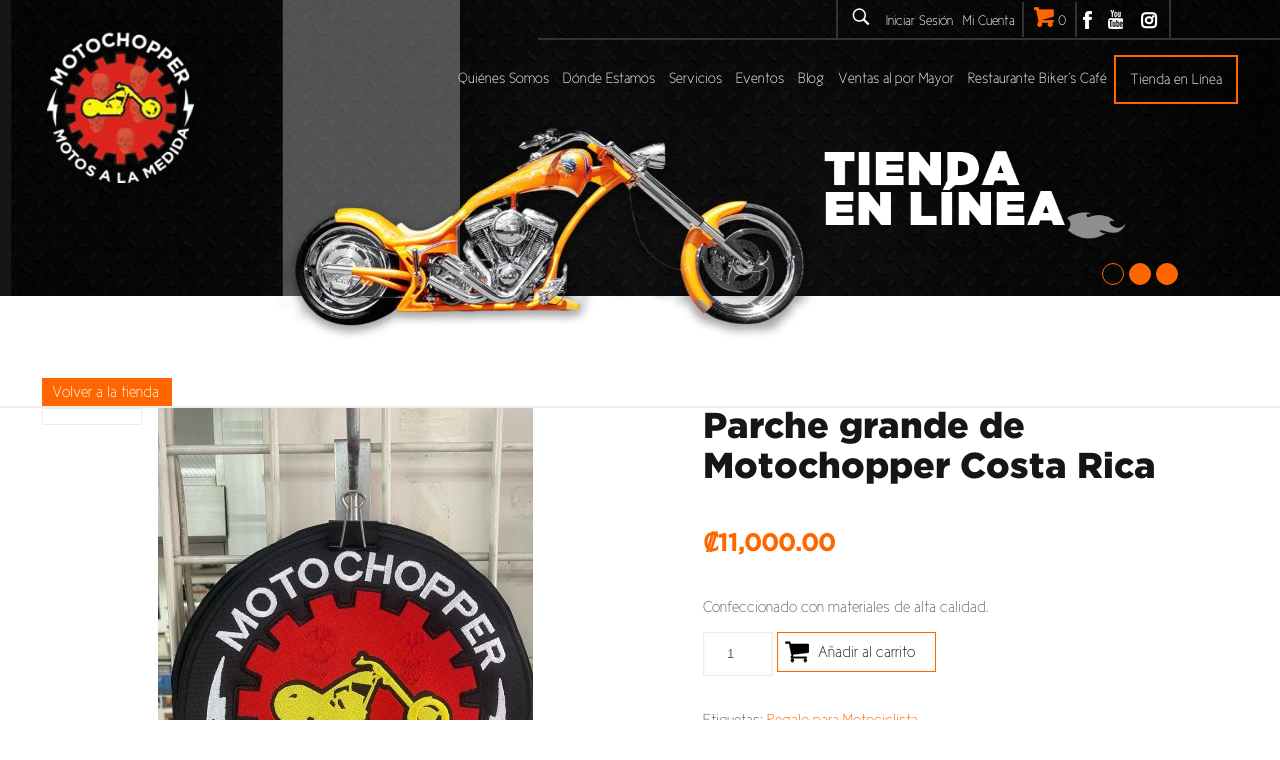

--- FILE ---
content_type: text/html; charset=UTF-8
request_url: https://www.motochopper.com/producto/parche-de-motochopper/
body_size: 121453
content:
<!DOCTYPE html>


<html class="no-js" lang="es-ES" prefix="og: http://ogp.me/ns#">




<!-- head -->

<head>









<!--CUSTOMING-->

  <script src="https://code.jquery.com/jquery-1.12.4.js"></script>

  <script src="https://code.jquery.com/ui/1.12.1/jquery-ui.js"></script>

  <script>

	  $( function() {

	    $( "#tabs" ).tabs();

	  } );

  </script>

<!--END CUSTOMING-->















<!-- meta -->

<meta charset="UTF-8" />

<meta name="viewport" content="width=device-width, initial-scale=1, maximum-scale=1" />


<meta name="description" content="Otro sitio realizado con WordPress" />



<link rel="shortcut icon" href="https://www.motochopper.com/wp-content/uploads/2017/04/favicon.ico" />	




<!-- wp_head() -->

<title>parche de motochopper</title>
<!-- script | dynamic -->
<script id="mfn-dnmc-config-js">
//<![CDATA[
window.mfn = {mobile_init:1240,nicescroll:40,parallax:"translate3d",responsive:1,retina_js:0};
window.mfn_prettyphoto = {disable:false,disableMobile:false,title:false,style:"pp_default",width:0,height:0};
window.mfn_sliders = {blog:0,clients:0,offer:0,portfolio:0,shop:0,slider:0,testimonials:0};
//]]>
</script>

<!-- This site is optimized with the Yoast SEO plugin v4.5 - https://yoast.com/wordpress/plugins/seo/ -->
<meta name="description" content="parche grande motochopper"/>
<meta name="robots" content="noodp"/>
<link rel="canonical" href="https://www.motochopper.com/producto/parche-de-motochopper/" />
<meta property="og:locale" content="es_ES" />
<meta property="og:type" content="article" />
<meta property="og:title" content="parche de motochopper" />
<meta property="og:description" content="parche grande motochopper" />
<meta property="og:url" content="https://www.motochopper.com/producto/parche-de-motochopper/" />
<meta property="og:site_name" content="Motochopper" />
<meta property="og:image" content="https://www.motochopper.com/wp-content/uploads/2023/02/PARCHE-MOTOCHOPPER-GRANDE.jpg" />
<meta property="og:image:width" content="900" />
<meta property="og:image:height" content="1200" />
<meta name="twitter:card" content="summary" />
<meta name="twitter:description" content="parche grande motochopper" />
<meta name="twitter:title" content="parche de motochopper" />
<meta name="twitter:image" content="https://www.motochopper.com/wp-content/uploads/2023/02/PARCHE-MOTOCHOPPER-GRANDE.jpg" />
<!-- / Yoast SEO plugin. -->

<script type='text/javascript'>console.log('PixelYourSite Free version 7.1.1');</script>
<link rel='dns-prefetch' href='//s.w.org' />
<link rel="alternate" type="application/rss+xml" title="Motochopper &raquo; Feed" href="https://www.motochopper.com/feed/" />
		<script type="text/javascript">
			window._wpemojiSettings = {"baseUrl":"https:\/\/s.w.org\/images\/core\/emoji\/2.2.1\/72x72\/","ext":".png","svgUrl":"https:\/\/s.w.org\/images\/core\/emoji\/2.2.1\/svg\/","svgExt":".svg","source":{"concatemoji":"https:\/\/www.motochopper.com\/wp-includes\/js\/wp-emoji-release.min.js?ver=4.7.19"}};
			!function(a,b,c){function d(a){var b,c,d,e,f=String.fromCharCode;if(!k||!k.fillText)return!1;switch(k.clearRect(0,0,j.width,j.height),k.textBaseline="top",k.font="600 32px Arial",a){case"flag":return k.fillText(f(55356,56826,55356,56819),0,0),!(j.toDataURL().length<3e3)&&(k.clearRect(0,0,j.width,j.height),k.fillText(f(55356,57331,65039,8205,55356,57096),0,0),b=j.toDataURL(),k.clearRect(0,0,j.width,j.height),k.fillText(f(55356,57331,55356,57096),0,0),c=j.toDataURL(),b!==c);case"emoji4":return k.fillText(f(55357,56425,55356,57341,8205,55357,56507),0,0),d=j.toDataURL(),k.clearRect(0,0,j.width,j.height),k.fillText(f(55357,56425,55356,57341,55357,56507),0,0),e=j.toDataURL(),d!==e}return!1}function e(a){var c=b.createElement("script");c.src=a,c.defer=c.type="text/javascript",b.getElementsByTagName("head")[0].appendChild(c)}var f,g,h,i,j=b.createElement("canvas"),k=j.getContext&&j.getContext("2d");for(i=Array("flag","emoji4"),c.supports={everything:!0,everythingExceptFlag:!0},h=0;h<i.length;h++)c.supports[i[h]]=d(i[h]),c.supports.everything=c.supports.everything&&c.supports[i[h]],"flag"!==i[h]&&(c.supports.everythingExceptFlag=c.supports.everythingExceptFlag&&c.supports[i[h]]);c.supports.everythingExceptFlag=c.supports.everythingExceptFlag&&!c.supports.flag,c.DOMReady=!1,c.readyCallback=function(){c.DOMReady=!0},c.supports.everything||(g=function(){c.readyCallback()},b.addEventListener?(b.addEventListener("DOMContentLoaded",g,!1),a.addEventListener("load",g,!1)):(a.attachEvent("onload",g),b.attachEvent("onreadystatechange",function(){"complete"===b.readyState&&c.readyCallback()})),f=c.source||{},f.concatemoji?e(f.concatemoji):f.wpemoji&&f.twemoji&&(e(f.twemoji),e(f.wpemoji)))}(window,document,window._wpemojiSettings);
		</script>
		<style type="text/css">
img.wp-smiley,
img.emoji {
	display: inline !important;
	border: none !important;
	box-shadow: none !important;
	height: 1em !important;
	width: 1em !important;
	margin: 0 .07em !important;
	vertical-align: -0.1em !important;
	background: none !important;
	padding: 0 !important;
}
</style>
<link rel='stylesheet' id='contact-form-7-css'  href='https://www.motochopper.com/wp-content/plugins/contact-form-7/includes/css/styles.css?ver=4.6.1' type='text/css' media='all' />
<link rel='stylesheet' id='rs-plugin-settings-css'  href='https://www.motochopper.com/wp-content/plugins/revslider/public/assets/css/settings.css?ver=5.3.1.5' type='text/css' media='all' />
<style id='rs-plugin-settings-inline-css' type='text/css'>
#rs-demo-id {}
</style>
<link rel='stylesheet' id='woocommerce_prettyPhoto_css-css'  href='//www.motochopper.com/wp-content/plugins/woocommerce/assets/css/prettyPhoto.css?ver=2.6.14' type='text/css' media='all' />
<link rel='stylesheet' id='woocommerce-layout-css'  href='//www.motochopper.com/wp-content/plugins/woocommerce/assets/css/woocommerce-layout.css?ver=2.6.14' type='text/css' media='all' />
<link rel='stylesheet' id='woocommerce-smallscreen-css'  href='//www.motochopper.com/wp-content/plugins/woocommerce/assets/css/woocommerce-smallscreen.css?ver=2.6.14' type='text/css' media='only screen and (max-width: 768px)' />
<link rel='stylesheet' id='woocommerce-general-css'  href='//www.motochopper.com/wp-content/plugins/woocommerce/assets/css/woocommerce.css?ver=2.6.14' type='text/css' media='all' />
<link rel='stylesheet' id='style-css'  href='https://www.motochopper.com/wp-content/themes/betheme/style.css?ver=17' type='text/css' media='all' />
<link rel='stylesheet' id='mfn-base-css'  href='https://www.motochopper.com/wp-content/themes/betheme/css/base.css?ver=17' type='text/css' media='all' />
<link rel='stylesheet' id='mfn-layout-css'  href='https://www.motochopper.com/wp-content/themes/betheme/css/layout.css?ver=17' type='text/css' media='all' />
<link rel='stylesheet' id='mfn-shortcodes-css'  href='https://www.motochopper.com/wp-content/themes/betheme/css/shortcodes.css?ver=17' type='text/css' media='all' />
<link rel='stylesheet' id='mfn-animations-css'  href='https://www.motochopper.com/wp-content/themes/betheme/assets/animations/animations.min.css?ver=17' type='text/css' media='all' />
<link rel='stylesheet' id='mfn-jquery-ui-css'  href='https://www.motochopper.com/wp-content/themes/betheme/assets/ui/jquery.ui.all.css?ver=17' type='text/css' media='all' />
<link rel='stylesheet' id='mfn-prettyPhoto-css'  href='https://www.motochopper.com/wp-content/themes/betheme/assets/prettyPhoto/prettyPhoto.css?ver=17' type='text/css' media='all' />
<link rel='stylesheet' id='mfn-jplayer-css'  href='https://www.motochopper.com/wp-content/themes/betheme/assets/jplayer/css/jplayer.blue.monday.css?ver=17' type='text/css' media='all' />
<link rel='stylesheet' id='mfn-responsive-css'  href='https://www.motochopper.com/wp-content/themes/betheme/css/responsive.css?ver=17' type='text/css' media='all' />
<link rel='stylesheet' id='addtoany-css'  href='https://www.motochopper.com/wp-content/plugins/add-to-any/addtoany.min.css?ver=1.15' type='text/css' media='all' />
<link rel='stylesheet' id='mfn-woo-css'  href='https://www.motochopper.com/wp-content/themes/betheme/css/woocommerce.css?ver=17' type='text/css' media='all' />
<script type='text/javascript' src='https://www.motochopper.com/wp-includes/js/jquery/jquery.js?ver=1.12.4'></script>
<script type='text/javascript' src='https://www.motochopper.com/wp-includes/js/jquery/jquery-migrate.min.js?ver=1.4.1'></script>
<script type='text/javascript' src='https://www.motochopper.com/wp-content/plugins/add-to-any/addtoany.min.js?ver=1.1'></script>
<script type='text/javascript' src='https://www.motochopper.com/wp-content/plugins/revslider/public/assets/js/jquery.themepunch.tools.min.js?ver=5.3.1.5'></script>
<script type='text/javascript' src='https://www.motochopper.com/wp-content/plugins/revslider/public/assets/js/jquery.themepunch.revolution.min.js?ver=5.3.1.5'></script>
<script type='text/javascript' src='https://www.motochopper.com/wp-content/plugins/pixelyoursite/dist/scripts/jquery.bind-first-0.2.3.min.js?ver=4.7.19'></script>
<script type='text/javascript' src='https://www.motochopper.com/wp-content/plugins/pixelyoursite/dist/scripts/js.cookie-2.1.3.min.js?ver=2.1.3'></script>
<script type='text/javascript'>
/* <![CDATA[ */
var pysOptions = {"staticEvents":{"facebook":{"PageView":[{"params":[],"delay":0,"ids":[]}],"GeneralEvent":[{"params":{"post_type":"product","post_id":"1758","content_name":"Parche grande de Motochopper Costa Rica","categories":"Regalos","tags":"Regalo para Motociclista"},"delay":0,"ids":[]}],"ViewContent":[{"params":{"content_ids":"[\"1758\"]","content_type":"product","tags":"Regalo para Motociclista","content_name":"Parche grande de Motochopper Costa Rica","category_name":"Regalos","contents":"[{\"id\":\"1758\",\"quantity\":1,\"item_price\":11000}]","product_price":"11000"},"delay":0,"ids":[]}]}},"facebook":{"pixelIds":["211363429743988"],"advancedMatching":[],"removeMetadata":false,"contentParams":{"post_type":"product","post_id":1758,"content_name":"Parche grande de Motochopper Costa Rica","categories":"Regalos","tags":"Regalo para Motociclista"},"commentEventEnabled":true,"wooVariableAsSimple":false,"downloadEnabled":true,"formEventEnabled":true},"debug":"","siteUrl":"https:\/\/www.motochopper.com","ajaxUrl":"https:\/\/www.motochopper.com\/wp-admin\/admin-ajax.php","commonEventParams":{"domain":"www.motochopper.com","user_roles":"guest","plugin":"PixelYourSite"},"commentEventEnabled":"1","downloadEventEnabled":"1","downloadExtensions":["","doc","exe","js","pdf","ppt","tgz","zip","xls"],"formEventEnabled":"1","gdpr":{"ajax_enabled":false,"all_disabled_by_api":false,"facebook_disabled_by_api":false,"analytics_disabled_by_api":false,"google_ads_disabled_by_api":false,"pinterest_disabled_by_api":false,"bing_disabled_by_api":false,"facebook_prior_consent_enabled":true,"analytics_prior_consent_enabled":true,"google_ads_prior_consent_enabled":null,"pinterest_prior_consent_enabled":true,"bing_prior_consent_enabled":true,"cookiebot_integration_enabled":false,"cookiebot_facebook_consent_category":"marketing","cookiebot_analytics_consent_category":"statistics","cookiebot_google_ads_consent_category":null,"cookiebot_pinterest_consent_category":"marketing","cookiebot_bing_consent_category":"marketing","ginger_integration_enabled":false,"cookie_notice_integration_enabled":false,"cookie_law_info_integration_enabled":false},"woo":{"enabled":true,"addToCartOnButtonEnabled":true,"addToCartOnButtonValueEnabled":true,"addToCartOnButtonValueOption":"price","removeFromCartEnabled":true,"removeFromCartSelector":".cart .product-remove .remove"},"edd":{"enabled":false,"addToCartOnButtonEnabled":true,"addToCartOnButtonValueEnabled":true,"addToCartOnButtonValueOption":"price","removeFromCartEnabled":true}};
/* ]]> */
</script>
<script type='text/javascript' src='https://www.motochopper.com/wp-content/plugins/pixelyoursite/dist/scripts/public.js?ver=7.1.1'></script>
<link rel='https://api.w.org/' href='https://www.motochopper.com/wp-json/' />
<link rel="EditURI" type="application/rsd+xml" title="RSD" href="https://www.motochopper.com/xmlrpc.php?rsd" />
<link rel="wlwmanifest" type="application/wlwmanifest+xml" href="https://www.motochopper.com/wp-includes/wlwmanifest.xml" /> 
<meta name="generator" content="WordPress 4.7.19" />
<meta name="generator" content="WooCommerce 2.6.14" />
<link rel='shortlink' href='https://www.motochopper.com/?p=1758' />
<link rel="alternate" type="application/json+oembed" href="https://www.motochopper.com/wp-json/oembed/1.0/embed?url=https%3A%2F%2Fwww.motochopper.com%2Fproducto%2Fparche-de-motochopper%2F" />
<link rel="alternate" type="text/xml+oembed" href="https://www.motochopper.com/wp-json/oembed/1.0/embed?url=https%3A%2F%2Fwww.motochopper.com%2Fproducto%2Fparche-de-motochopper%2F&#038;format=xml" />

<script data-cfasync="false">
window.a2a_config=window.a2a_config||{};a2a_config.callbacks=[];a2a_config.overlays=[];a2a_config.templates={};a2a_localize = {
	Share: "Share",
	Save: "Save",
	Subscribe: "Subscribe",
	Email: "Email",
	Bookmark: "Bookmark",
	ShowAll: "Show all",
	ShowLess: "Show less",
	FindServices: "Find service(s)",
	FindAnyServiceToAddTo: "Instantly find any service to add to",
	PoweredBy: "Powered by",
	ShareViaEmail: "Share via email",
	SubscribeViaEmail: "Subscribe via email",
	BookmarkInYourBrowser: "Bookmark in your browser",
	BookmarkInstructions: "Press Ctrl+D or \u2318+D to bookmark this page",
	AddToYourFavorites: "Add to your favorites",
	SendFromWebOrProgram: "Send from any email address or email program",
	EmailProgram: "Email program",
	More: "More&#8230;",
	ThanksForSharing: "Thanks for sharing!",
	ThanksForFollowing: "Thanks for following!"
};

a2a_config.icon_color="transparent";
(function(d,s,a,b){a=d.createElement(s);b=d.getElementsByTagName(s)[0];a.async=1;a.src="https://static.addtoany.com/menu/page.js";b.parentNode.insertBefore(a,b);})(document,"script");
</script>
<!-- Global site tag (gtag.js) - Google Ads: 943593591 -->
<script async src="https://www.googletagmanager.com/gtag/js?id=AW-943593591"></script>
<script>
  window.dataLayer = window.dataLayer || [];
  function gtag(){dataLayer.push(arguments);}
  gtag('js', new Date());

  gtag('config', 'AW-943593591');
</script>

<script type="text/javascript">

document.addEventListener("DOMContentLoaded", function(){
 
  
  var purchase = document.querySelector("li.woocommerce-order-overview__total.total > strong > span").innerText.replace(".","").replace(",",".").replace("₡","");
  var transaction = document.querySelector("li.woocommerce-order-overview__order.order > strong").innerText;

  gtag('event', 'conversion', {
    'send_to': 'AW-943593591/NdO3CIbV4Z8DEPew-MED',
    'value': purchase,
    'currency': 'USD',
    'transaction_id': transaction
  });
  
  
  document.addEventListener("click", function(e){
    target = e.innerText
    if(target == 'Añadir al carrito'){
        console.log("Agregar");
         gtag('event', 'conversion', {'send_to': 'AW-943593591/K088CJz0kKADEPew-MED'});
    }
});
  
  
 });
</script>
<!-- style | custom font -->
<style id="mfn-dnmc-font-css">
@font-face {font-family: "Cicle";src: url("https://www.motochopper.com/wp-content/uploads/2017/03/Cicle-Fina.eot");src: url("https://www.motochopper.com/wp-content/uploads/2017/03/Cicle-Fina.eot#iefix") format("embedded-opentype"),url("https://www.motochopper.com/wp-content/uploads/2017/03/Cicle-Fina.woff") format("woff"),url("https://www.motochopper.com/wp-content/uploads/2017/03/Cicle-Fina.ttf") format("truetype"),url("https://www.motochopper.com/wp-content/uploads/2017/03/Cicle-Fina.svg#Cicle") format("svg");font-weight: normal;font-style: normal;}
</style>
<!-- style | custom font 2 -->
<style id="mfn-dnmc-font2-css">
@font-face {font-family: "Gothan";src: url("https://www.motochopper.com/wp-content/uploads/2017/03/Gotham-Black.eot");src: url("https://www.motochopper.com/wp-content/uploads/2017/03/Gotham-Black.eot#iefix") format("embedded-opentype"),url("https://www.motochopper.com/wp-content/uploads/2017/03/Gotham-Black.woff") format("woff"),url("https://www.motochopper.com/wp-content/uploads/2017/03/Gotham-Black.ttf") format("truetype"),url("https://www.motochopper.com/wp-content/uploads/2017/03/Gotham-Black.svg#Gothan") format("svg");font-weight: normal;font-style: normal;}
</style>
<!-- style | dynamic -->
<style id="mfn-dnmc-style-css">
@media only screen and (min-width: 1240px) {body:not(.header-simple) #Top_bar #menu{display:block!important}.tr-menu #Top_bar #menu{background:none!important}#Top_bar .menu > li > ul.mfn-megamenu{width:984px}#Top_bar .menu > li > ul.mfn-megamenu > li{float:left}#Top_bar .menu > li > ul.mfn-megamenu > li.mfn-megamenu-cols-1{width:100%}#Top_bar .menu > li > ul.mfn-megamenu > li.mfn-megamenu-cols-2{width:50%}#Top_bar .menu > li > ul.mfn-megamenu > li.mfn-megamenu-cols-3{width:33.33%}#Top_bar .menu > li > ul.mfn-megamenu > li.mfn-megamenu-cols-4{width:25%}#Top_bar .menu > li > ul.mfn-megamenu > li.mfn-megamenu-cols-5{width:20%}#Top_bar .menu > li > ul.mfn-megamenu > li.mfn-megamenu-cols-6{width:16.66%}#Top_bar .menu > li > ul.mfn-megamenu > li > ul{display:block!important;position:inherit;left:auto;top:auto;border-width:0 1px 0 0}#Top_bar .menu > li > ul.mfn-megamenu > li:last-child > ul{border:0}#Top_bar .menu > li > ul.mfn-megamenu > li > ul li{width:auto}#Top_bar .menu > li > ul.mfn-megamenu a.mfn-megamenu-title{text-transform:uppercase;font-weight:400;background:none}#Top_bar .menu > li > ul.mfn-megamenu a .menu-arrow{display:none}.menuo-right #Top_bar .menu > li > ul.mfn-megamenu{left:auto;right:0}.menuo-right #Top_bar .menu > li > ul.mfn-megamenu-bg{box-sizing:border-box}#Top_bar .menu > li > ul.mfn-megamenu-bg{padding:20px 166px 20px 20px;background-repeat:no-repeat;background-position:right bottom}.rtl #Top_bar .menu > li > ul.mfn-megamenu-bg{padding-left:166px;padding-right:20px;background-position:left bottom}#Top_bar .menu > li > ul.mfn-megamenu-bg > li{background:none}#Top_bar .menu > li > ul.mfn-megamenu-bg > li a{border:none}#Top_bar .menu > li > ul.mfn-megamenu-bg > li > ul{background:none!important;-webkit-box-shadow:0 0 0 0;-moz-box-shadow:0 0 0 0;box-shadow:0 0 0 0}.mm-vertical #Top_bar .container{position:relative;}.mm-vertical #Top_bar .top_bar_left{position:static;}.mm-vertical #Top_bar .menu > li ul{box-shadow:0 0 0 0 transparent!important;background-image:none;}.mm-vertical #Top_bar .menu > li > ul.mfn-megamenu{width:98%!important;margin:0 1%;padding:20px 0;}.mm-vertical.header-plain #Top_bar .menu > li > ul.mfn-megamenu{width:100%!important;margin:0;}.mm-vertical #Top_bar .menu > li > ul.mfn-megamenu > li{display:table-cell;float:none!important;width:10%;padding:0 15px;border-right:1px solid rgba(0, 0, 0, 0.05);}.mm-vertical #Top_bar .menu > li > ul.mfn-megamenu > li:last-child{border-right-width:0}.mm-vertical #Top_bar .menu > li > ul.mfn-megamenu > li.hide-border{border-right-width:0}.mm-vertical #Top_bar .menu > li > ul.mfn-megamenu > li a{border-bottom-width:0;padding:9px 15px;line-height:120%;}.mm-vertical #Top_bar .menu > li > ul.mfn-megamenu a.mfn-megamenu-title{font-weight:700;}.rtl .mm-vertical #Top_bar .menu > li > ul.mfn-megamenu > li:first-child{border-right-width:0}.rtl .mm-vertical #Top_bar .menu > li > ul.mfn-megamenu > li:last-child{border-right-width:1px}#Header_creative #Top_bar .menu > li > ul.mfn-megamenu{width:980px!important;margin:0;}.header-plain:not(.menuo-right) #Header .top_bar_left{width:auto!important}.header-stack.header-center #Top_bar #menu{display:inline-block!important}.header-simple #Top_bar #menu{display:none;height:auto;width:300px;bottom:auto;top:100%;right:1px;position:absolute;margin:0}.header-simple #Header a.responsive-menu-toggle{display:block;right:10px}.header-simple #Top_bar #menu > ul{width:100%;float:left}.header-simple #Top_bar #menu ul li{width:100%;padding-bottom:0;border-right:0;position:relative}.header-simple #Top_bar #menu ul li a{padding:0 20px;margin:0;display:block;height:auto;line-height:normal;border:none}.header-simple #Top_bar #menu ul li a:after{display:none}.header-simple #Top_bar #menu ul li a span{border:none;line-height:44px;display:inline;padding:0}.header-simple #Top_bar #menu ul li.submenu .menu-toggle{display:block;position:absolute;right:0;top:0;width:44px;height:44px;line-height:44px;font-size:30px;font-weight:300;text-align:center;cursor:pointer;color:#444;opacity:0.33;}.header-simple #Top_bar #menu ul li.submenu .menu-toggle:after{content:"+"}.header-simple #Top_bar #menu ul li.hover > .menu-toggle:after{content:"-"}.header-simple #Top_bar #menu ul li.hover a{border-bottom:0}.header-simple #Top_bar #menu ul.mfn-megamenu li .menu-toggle{display:none}.header-simple #Top_bar #menu ul li ul{position:relative!important;left:0!important;top:0;padding:0;margin:0!important;width:auto!important;background-image:none}.header-simple #Top_bar #menu ul li ul li{width:100%!important;display:block;padding:0;}.header-simple #Top_bar #menu ul li ul li a{padding:0 20px 0 30px}.header-simple #Top_bar #menu ul li ul li a .menu-arrow{display:none}.header-simple #Top_bar #menu ul li ul li a span{padding:0}.header-simple #Top_bar #menu ul li ul li a span:after{display:none!important}.header-simple #Top_bar .menu > li > ul.mfn-megamenu a.mfn-megamenu-title{text-transform:uppercase;font-weight:400}.header-simple #Top_bar .menu > li > ul.mfn-megamenu > li > ul{display:block!important;position:inherit;left:auto;top:auto}.header-simple #Top_bar #menu ul li ul li ul{border-left:0!important;padding:0;top:0}.header-simple #Top_bar #menu ul li ul li ul li a{padding:0 20px 0 40px}.rtl.header-simple #Top_bar #menu{left:1px;right:auto}.rtl.header-simple #Top_bar a.responsive-menu-toggle{left:10px;right:auto}.rtl.header-simple #Top_bar #menu ul li.submenu .menu-toggle{left:0;right:auto}.rtl.header-simple #Top_bar #menu ul li ul{left:auto!important;right:0!important}.rtl.header-simple #Top_bar #menu ul li ul li a{padding:0 30px 0 20px}.rtl.header-simple #Top_bar #menu ul li ul li ul li a{padding:0 40px 0 20px}.menu-highlight #Top_bar .menu > li{margin:0 2px}.menu-highlight:not(.header-creative) #Top_bar .menu > li > a{margin:20px 0;padding:0;-webkit-border-radius:5px;border-radius:5px}.menu-highlight #Top_bar .menu > li > a:after{display:none}.menu-highlight #Top_bar .menu > li > a span:not(.description){line-height:50px}.menu-highlight #Top_bar .menu > li > a span.description{display:none}.menu-highlight.header-stack #Top_bar .menu > li > a{margin:10px 0!important}.menu-highlight.header-stack #Top_bar .menu > li > a span:not(.description){line-height:40px}.menu-highlight.header-transparent #Top_bar .menu > li > a{margin:5px 0}.menu-highlight.header-simple #Top_bar #menu ul li,.menu-highlight.header-creative #Top_bar #menu ul li{margin:0}.menu-highlight.header-simple #Top_bar #menu ul li > a,.menu-highlight.header-creative #Top_bar #menu ul li > a{-webkit-border-radius:0;border-radius:0}.menu-highlight:not(.header-fixed):not(.header-simple) #Top_bar.is-sticky .menu > li > a{margin:10px 0!important;padding:5px 0!important}.menu-highlight:not(.header-fixed):not(.header-simple) #Top_bar.is-sticky .menu > li > a span{line-height:30px!important}.header-modern.menu-highlight.menuo-right .menu_wrapper{margin-right:20px}.menu-line-below #Top_bar .menu > li > a:after{top:auto;bottom:-4px}.menu-line-below #Top_bar.is-sticky .menu > li > a:after{top:auto;bottom:-4px}.menu-line-below-80 #Top_bar:not(.is-sticky) .menu > li > a:after{height:4px;left:10%;top:50%;margin-top:20px;width:80%}.menu-line-below-80-1 #Top_bar:not(.is-sticky) .menu > li > a:after{height:1px;left:10%;top:50%;margin-top:20px;width:80%}.menu-link-color #Top_bar .menu > li > a:after{display:none!important}.menu-arrow-top #Top_bar .menu > li > a:after{background:none repeat scroll 0 0 rgba(0,0,0,0)!important;border-color:#ccc transparent transparent;border-style:solid;border-width:7px 7px 0;display:block;height:0;left:50%;margin-left:-7px;top:0!important;width:0}.menu-arrow-top.header-transparent #Top_bar .menu > li > a:after,.menu-arrow-top.header-plain #Top_bar .menu > li > a:after{display:none}.menu-arrow-top #Top_bar.is-sticky .menu > li > a:after{top:0!important}.menu-arrow-bottom #Top_bar .menu > li > a:after{background:none!important;border-color:transparent transparent #ccc;border-style:solid;border-width:0 7px 7px;display:block;height:0;left:50%;margin-left:-7px;top:auto;bottom:0;width:0}.menu-arrow-bottom.header-transparent #Top_bar .menu > li > a:after,.menu-arrow-bottom.header-plain #Top_bar .menu > li > a:after{display:none}.menu-arrow-bottom #Top_bar.is-sticky .menu > li > a:after{top:auto;bottom:0}.menuo-no-borders #Top_bar .menu > li > a span:not(.description){border-right-width:0}.menuo-no-borders #Header_creative #Top_bar .menu > li > a span{border-bottom-width:0}.menuo-right #Top_bar .menu_wrapper{float:right}.menuo-right.header-stack:not(.header-center) #Top_bar .menu_wrapper{margin-right:150px}body.header-creative{padding-left:50px}body.header-creative.header-open{padding-left:250px}body.error404,body.under-construction,body.template-blank{padding-left:0!important}.header-creative.footer-fixed #Footer,.header-creative.footer-sliding #Footer,.header-creative.footer-stick #Footer.is-sticky{box-sizing:border-box;padding-left:50px;}.header-open.footer-fixed #Footer,.header-open.footer-sliding #Footer,.header-creative.footer-stick #Footer.is-sticky{padding-left:250px;}.header-rtl.header-creative.footer-fixed #Footer,.header-rtl.header-creative.footer-sliding #Footer,.header-rtl.header-creative.footer-stick #Footer.is-sticky{padding-left:0;padding-right:50px;}.header-rtl.header-open.footer-fixed #Footer,.header-rtl.header-open.footer-sliding #Footer,.header-rtl.header-creative.footer-stick #Footer.is-sticky{padding-right:250px;}#Header_creative{background:#fff;position:fixed;width:250px;height:100%;left:-200px;top:0;z-index:9002;-webkit-box-shadow:2px 0 4px 2px rgba(0,0,0,.15);box-shadow:2px 0 4px 2px rgba(0,0,0,.15)}#Header_creative .container{width:100%}#Header_creative .creative-wrapper{opacity:0;margin-right:50px}#Header_creative a.creative-menu-toggle{display:block;width:34px;height:34px;line-height:34px;font-size:22px;text-align:center;position:absolute;top:10px;right:8px;border-radius:3px}.admin-bar #Header_creative a.creative-menu-toggle{top:42px}#Header_creative #Top_bar{position:static;width:100%}#Header_creative #Top_bar .top_bar_left{width:100%!important;float:none}#Header_creative #Top_bar .top_bar_right{width:100%!important;float:none;height:auto;margin-bottom:35px;text-align:center;padding:0 20px;top:0;-webkit-box-sizing:border-box;-moz-box-sizing:border-box;box-sizing:border-box}#Header_creative #Top_bar .top_bar_right:before{display:none}#Header_creative #Top_bar .top_bar_right_wrapper{top:0}#Header_creative #Top_bar .logo{float:none;text-align:center;margin:15px 0}#Header_creative #Top_bar .menu_wrapper{float:none;margin:0 0 30px}#Header_creative #Top_bar .menu > li{width:100%;float:none;position:relative}#Header_creative #Top_bar .menu > li > a{padding:0;text-align:center}#Header_creative #Top_bar .menu > li > a:after{display:none}#Header_creative #Top_bar .menu > li > a span{border-right:0;border-bottom-width:1px;line-height:38px}#Header_creative #Top_bar .menu li ul{left:100%;right:auto;top:0;box-shadow:2px 2px 2px 0 rgba(0,0,0,0.03);-webkit-box-shadow:2px 2px 2px 0 rgba(0,0,0,0.03)}#Header_creative #Top_bar .menu > li > ul.mfn-megamenu{width:700px!important;}#Header_creative #Top_bar .menu > li > ul.mfn-megamenu > li > ul{left:0}#Header_creative #Top_bar .menu li ul li a{padding-top:9px;padding-bottom:8px}#Header_creative #Top_bar .menu li ul li ul{top:0!important}#Header_creative #Top_bar .menu > li > a span.description{display:block;font-size:13px;line-height:28px!important;clear:both}#Header_creative #Top_bar .search_wrapper{left:100%;top:auto;bottom:0}#Header_creative #Top_bar a#header_cart{display:inline-block;float:none;top:3px}#Header_creative #Top_bar a#search_button{display:inline-block;float:none;top:3px}#Header_creative #Top_bar .wpml-languages{display:inline-block;float:none;top:0}#Header_creative #Top_bar .wpml-languages.enabled:hover a.active{padding-bottom:9px}#Header_creative #Top_bar a.button.action_button{display:inline-block;float:none;top:16px;margin:0}#Header_creative #Top_bar .banner_wrapper{display:block;text-align:center}#Header_creative #Top_bar .banner_wrapper img{max-width:100%;height:auto;display:inline-block}#Header_creative #Action_bar{position:absolute;bottom:0;top:auto;clear:both;padding:0 20px;-webkit-box-sizing:border-box;-moz-box-sizing:border-box;box-sizing:border-box}#Header_creative #Action_bar .social{float:none;text-align:center;padding:5px 0 15px}#Header_creative #Action_bar .social li{margin-bottom:2px}#Header_creative .social li a{color:rgba(0,0,0,.5)}#Header_creative .social li a:hover{color:#000}#Header_creative .creative-social{position:absolute;bottom:10px;right:0;width:50px}#Header_creative .creative-social li{display:block;float:none;width:100%;text-align:center;margin-bottom:5px}.header-creative .fixed-nav.fixed-nav-prev{margin-left:50px}.header-creative.header-open .fixed-nav.fixed-nav-prev{margin-left:250px}.menuo-last #Header_creative #Top_bar .menu li.last ul{top:auto;bottom:0}.header-open #Header_creative{left:0}.header-open #Header_creative .creative-wrapper{opacity:1;margin:0!important;}.header-open #Header_creative .creative-menu-toggle,.header-open #Header_creative .creative-social{display:none}body.header-rtl.header-creative{padding-left:0;padding-right:50px}.header-rtl #Header_creative{left:auto;right:-200px}.header-rtl.nice-scroll #Header_creative{margin-right:10px}.header-rtl #Header_creative .creative-wrapper{margin-left:50px;margin-right:0}.header-rtl #Header_creative a.creative-menu-toggle{left:8px;right:auto}.header-rtl #Header_creative .creative-social{left:0;right:auto}.header-rtl #Footer #back_to_top.sticky{right:125px}.header-rtl #popup_contact{right:70px}.header-rtl #Header_creative #Top_bar .menu li ul{left:auto;right:100%}.header-rtl #Header_creative #Top_bar .search_wrapper{left:auto;right:100%;}.header-rtl .fixed-nav.fixed-nav-prev{margin-left:0!important}.header-rtl .fixed-nav.fixed-nav-next{margin-right:50px}body.header-rtl.header-creative.header-open{padding-left:0;padding-right:250px!important}.header-rtl.header-open #Header_creative{left:auto;right:0}.header-rtl.header-open #Footer #back_to_top.sticky{right:325px}.header-rtl.header-open #popup_contact{right:270px}.header-rtl.header-open .fixed-nav.fixed-nav-next{margin-right:250px}#Header_creative.active{left:-1px;}.header-rtl #Header_creative.active{left:auto;right:-1px;}#Header_creative.active .creative-wrapper{opacity:1;margin:0}.header-creative .vc_row[data-vc-full-width]{padding-left:50px}.header-creative.header-open .vc_row[data-vc-full-width]{padding-left:250px}.header-open .vc_parallax .vc_parallax-inner { left:auto; width: calc(100% - 250px); }.header-open.header-rtl .vc_parallax .vc_parallax-inner { left:0; right:auto; }#Header_creative.scroll{height:100%;overflow-y:auto}#Header_creative.scroll:not(.dropdown) .menu li ul{display:none!important}#Header_creative.scroll #Action_bar{position:static}#Header_creative.dropdown{outline:none}#Header_creative.dropdown #Top_bar .menu_wrapper{float:left}#Header_creative.dropdown #Top_bar #menu ul li{position:relative;float:left}#Header_creative.dropdown #Top_bar #menu ul li a:after{display:none}#Header_creative.dropdown #Top_bar #menu ul li a span{line-height:38px;padding:0}#Header_creative.dropdown #Top_bar #menu ul li.submenu .menu-toggle{display:block;position:absolute;right:0;top:0;width:38px;height:38px;line-height:38px;font-size:26px;font-weight:300;text-align:center;cursor:pointer;color:#444;opacity:0.33;}#Header_creative.dropdown #Top_bar #menu ul li.submenu .menu-toggle:after{content:"+"}#Header_creative.dropdown #Top_bar #menu ul li.hover > .menu-toggle:after{content:"-"}#Header_creative.dropdown #Top_bar #menu ul li.hover a{border-bottom:0}#Header_creative.dropdown #Top_bar #menu ul.mfn-megamenu li .menu-toggle{display:none}#Header_creative.dropdown #Top_bar #menu ul li ul{position:relative!important;left:0!important;top:0;padding:0;margin-left:0!important;width:auto!important;background-image:none}#Header_creative.dropdown #Top_bar #menu ul li ul li{width:100%!important}#Header_creative.dropdown #Top_bar #menu ul li ul li a{padding:0 10px;text-align:center}#Header_creative.dropdown #Top_bar #menu ul li ul li a .menu-arrow{display:none}#Header_creative.dropdown #Top_bar #menu ul li ul li a span{padding:0}#Header_creative.dropdown #Top_bar #menu ul li ul li a span:after{display:none!important}#Header_creative.dropdown #Top_bar .menu > li > ul.mfn-megamenu a.mfn-megamenu-title{text-transform:uppercase;font-weight:400}#Header_creative.dropdown #Top_bar .menu > li > ul.mfn-megamenu > li > ul{display:block!important;position:inherit;left:auto;top:auto}#Header_creative.dropdown #Top_bar #menu ul li ul li ul{border-left:0!important;padding:0;top:0}#Header_creative{transition: left .5s ease-in-out, right .5s ease-in-out;}#Header_creative .creative-wrapper{transition: opacity .5s ease-in-out, margin 0s ease-in-out .5s;}#Header_creative.active .creative-wrapper{transition: opacity .5s ease-in-out, margin 0s ease-in-out;}}@media only screen and (min-width: 1240px) {#Top_bar.is-sticky{position:fixed!important;width:100%;left:0;top:-60px;height:60px;z-index:701;background:#fff;opacity:.97;filter:alpha(opacity = 97);-webkit-box-shadow:0 2px 5px 0 rgba(0,0,0,0.1);-moz-box-shadow:0 2px 5px 0 rgba(0,0,0,0.1);box-shadow:0 2px 5px 0 rgba(0,0,0,0.1)}.layout-boxed.header-boxed #Top_bar.is-sticky{max-width:1240px;left:50%;-webkit-transform:translateX(-50%);transform:translateX(-50%)}.layout-boxed.header-boxed.nice-scroll #Top_bar.is-sticky{margin-left:-5px}#Top_bar.is-sticky .top_bar_left,#Top_bar.is-sticky .top_bar_right,#Top_bar.is-sticky .top_bar_right:before{background:none}#Top_bar.is-sticky .top_bar_right{top:-4px;height:auto;}#Top_bar.is-sticky .top_bar_right_wrapper{top:15px}.header-plain #Top_bar.is-sticky .top_bar_right_wrapper{top:0}#Top_bar.is-sticky .logo{width:auto;margin:0 30px 0 20px;padding:0}#Top_bar.is-sticky #logo{padding:5px 0!important;height:50px!important;line-height:50px!important}#Top_bar.is-sticky #logo img:not(.svg){max-height:35px;width:auto!important}#Top_bar.is-sticky #logo img.logo-main{display:none}#Top_bar.is-sticky #logo img.logo-sticky{display:inline}#Top_bar.is-sticky .menu_wrapper{clear:none}#Top_bar.is-sticky .menu_wrapper .menu > li > a{padding:15px 0}#Top_bar.is-sticky .menu > li > a,#Top_bar.is-sticky .menu > li > a span{line-height:30px}#Top_bar.is-sticky .menu > li > a:after{top:auto;bottom:-4px}#Top_bar.is-sticky .menu > li > a span.description{display:none}#Top_bar.is-sticky .secondary_menu_wrapper,#Top_bar.is-sticky .banner_wrapper{display:none}.header-overlay #Top_bar.is-sticky{display:none}.sticky-dark #Top_bar.is-sticky{background:rgba(0,0,0,.8)}.sticky-dark #Top_bar.is-sticky #menu{background:rgba(0,0,0,.8)}.sticky-dark #Top_bar.is-sticky .menu > li > a{color:#fff}.sticky-dark #Top_bar.is-sticky .top_bar_right a{color:rgba(255,255,255,.5)}.sticky-dark #Top_bar.is-sticky .wpml-languages a.active,.sticky-dark #Top_bar.is-sticky .wpml-languages ul.wpml-lang-dropdown{background:rgba(0,0,0,0.3);border-color:rgba(0,0,0,0.1)}}@media only screen and (min-width: 768px) and (max-width: 1240px){.header_placeholder{height:0!important}}@media only screen and (max-width: 1239px){#Top_bar #menu{display:none;height:auto;width:300px;bottom:auto;top:100%;right:1px;position:absolute;margin:0}#Top_bar a.responsive-menu-toggle{display:block}#Top_bar #menu > ul{width:100%;float:left}#Top_bar #menu ul li{width:100%;padding-bottom:0;border-right:0;position:relative}#Top_bar #menu ul li a{padding:0 25px;margin:0;display:block;height:auto;line-height:normal;border:none}#Top_bar #menu ul li a:after{display:none}#Top_bar #menu ul li a span{border:none;line-height:44px;display:inline;padding:0}#Top_bar #menu ul li a span.description{margin:0 0 0 5px}#Top_bar #menu ul li.submenu .menu-toggle{display:block;position:absolute;right:15px;top:0;width:44px;height:44px;line-height:44px;font-size:30px;font-weight:300;text-align:center;cursor:pointer;color:#444;opacity:0.33;}#Top_bar #menu ul li.submenu .menu-toggle:after{content:"+"}#Top_bar #menu ul li.hover > .menu-toggle:after{content:"-"}#Top_bar #menu ul li.hover a{border-bottom:0}#Top_bar #menu ul li a span:after{display:none!important}#Top_bar #menu ul.mfn-megamenu li .menu-toggle{display:none}#Top_bar #menu ul li ul{position:relative!important;left:0!important;top:0;padding:0;margin-left:0!important;width:auto!important;background-image:none!important;box-shadow:0 0 0 0 transparent!important;-webkit-box-shadow:0 0 0 0 transparent!important}#Top_bar #menu ul li ul li{width:100%!important}#Top_bar #menu ul li ul li a{padding:0 20px 0 35px}#Top_bar #menu ul li ul li a .menu-arrow{display:none}#Top_bar #menu ul li ul li a span{padding:0}#Top_bar #menu ul li ul li a span:after{display:none!important}#Top_bar .menu > li > ul.mfn-megamenu a.mfn-megamenu-title{text-transform:uppercase;font-weight:400}#Top_bar .menu > li > ul.mfn-megamenu > li > ul{display:block!important;position:inherit;left:auto;top:auto}#Top_bar #menu ul li ul li ul{border-left:0!important;padding:0;top:0}#Top_bar #menu ul li ul li ul li a{padding:0 20px 0 45px}.rtl #Top_bar #menu{left:1px;right:auto}.rtl #Top_bar a.responsive-menu-toggle{left:20px;right:auto}.rtl #Top_bar #menu ul li.submenu .menu-toggle{left:15px;right:auto;border-left:none;border-right:1px solid #eee}.rtl #Top_bar #menu ul li ul{left:auto!important;right:0!important}.rtl #Top_bar #menu ul li ul li a{padding:0 30px 0 20px}.rtl #Top_bar #menu ul li ul li ul li a{padding:0 40px 0 20px}.header-stack .menu_wrapper a.responsive-menu-toggle{position:static!important;margin:11px 0!important}.header-stack .menu_wrapper #menu{left:0;right:auto}.rtl.header-stack #Top_bar #menu{left:auto;right:0}.admin-bar #Header_creative{top:32px}.header-creative.layout-boxed{padding-top:85px}.header-creative.layout-full-width #Wrapper{padding-top:60px}#Header_creative{position:fixed;width:100%;left:0!important;top:0;z-index:1001}#Header_creative .creative-wrapper{display:block!important;opacity:1!important}#Header_creative .creative-menu-toggle,#Header_creative .creative-social{display:none!important;opacity:1!important;filter:alpha(opacity=100)!important}#Header_creative #Top_bar{position:static;width:100%}#Header_creative #Top_bar #logo{height:50px;line-height:50px;padding:5px 0}#Header_creative #Top_bar #logo img{max-height:40px}#Header_creative #logo img.logo-main{display:none}#Header_creative #logo img.logo-sticky{display:inline-block}.logo-no-sticky-padding #Header_creative #Top_bar #logo{height:60px;line-height:60px;padding:0}.logo-no-sticky-padding #Header_creative #Top_bar #logo img{max-height:60px}#Header_creative #Top_bar #header_cart{top:21px}#Header_creative #Top_bar #search_button{top:20px}#Header_creative #Top_bar .wpml-languages{top:11px}#Header_creative #Top_bar .action_button{top:9px}#Header_creative #Top_bar .top_bar_right{height:60px;top:0}#Header_creative #Top_bar .top_bar_right:before{display:none}#Header_creative #Top_bar .top_bar_right_wrapper{top:0}#Header_creative #Action_bar{display:none}#Header_creative.scroll{overflow:visible!important}}#Header_wrapper, #Intro {background-color: #FFFFFF;}#Subheader {background-color: rgba(247, 247, 247, 1);}.header-classic #Action_bar, .header-fixed #Action_bar, .header-plain #Action_bar, .header-split #Action_bar, .header-stack #Action_bar {background-color: #2C2C2C;}#Sliding-top {background-color: #545454;}#Sliding-top a.sliding-top-control {border-right-color: #545454;}#Sliding-top.st-center a.sliding-top-control,#Sliding-top.st-left a.sliding-top-control {border-top-color: #545454;}#Footer {background-color: #161616;}body, ul.timeline_items, .icon_box a .desc, .icon_box a:hover .desc, .feature_list ul li a, .list_item a, .list_item a:hover,.widget_recent_entries ul li a, .flat_box a, .flat_box a:hover, .story_box .desc, .content_slider.carouselul li a .title,.content_slider.flat.description ul li .desc, .content_slider.flat.description ul li a .desc, .post-nav.minimal a i {color: #626262;}.post-nav.minimal a svg {fill: #626262;}.themecolor, .opening_hours .opening_hours_wrapper li span, .fancy_heading_icon .icon_top,.fancy_heading_arrows .icon-right-dir, .fancy_heading_arrows .icon-left-dir, .fancy_heading_line .title,.button-love a.mfn-love, .format-link .post-title .icon-link, .pager-single > span, .pager-single a:hover,.widget_meta ul, .widget_pages ul, .widget_rss ul, .widget_mfn_recent_comments ul li:after, .widget_archive ul, .widget_recent_comments ul li:after, .widget_nav_menu ul, .woocommerce ul.products li.product .price, .shop_slider .shop_slider_ul li .item_wrapper .price, .woocommerce-page ul.products li.product .price, .widget_price_filter .price_label .from, .widget_price_filter .price_label .to,.woocommerce ul.product_list_widget li .quantity .amount, .woocommerce .product div.entry-summary .price, .woocommerce .star-rating span,#Error_404 .error_pic i, .style-simple #Filters .filters_wrapper ul li a:hover, .style-simple #Filters .filters_wrapper ul li.current-cat a,.style-simple .quick_fact .title {color: #FFFFFF;}.themebg,#comments .commentlist > li .reply a.comment-reply-link,div.jp-interface,#Filters .filters_wrapper ul li a:hover,#Filters .filters_wrapper ul li.current-cat a,.fixed-nav .arrow,.offer_thumb .slider_pagination a:before,.offer_thumb .slider_pagination a.selected:after,.pager .pages a:hover,.pager .pages a.active,.pager .pages span.page-numbers.current,.pager-single span:after,.portfolio_group.exposure .portfolio-item .desc-inner .line,.Recent_posts ul li .desc:after,.Recent_posts ul li .photo .c,.slider_pagination a.selected,.slider_pagination .slick-active a,.slider_pagination a.selected:after,.slider_pagination .slick-active a:after,.testimonials_slider .slider_images,.testimonials_slider .slider_images a:after,.testimonials_slider .slider_images:before,#Top_bar a#header_cart span,.widget_categories ul,.widget_mfn_menu ul li a:hover,.widget_mfn_menu ul li.current-menu-item:not(.current-menu-ancestor) > a,.widget_mfn_menu ul li.current_page_item:not(.current_page_ancestor) > a,.widget_product_categories ul,.widget_recent_entries ul li:after,.woocommerce-account table.my_account_orders .order-number a,.woocommerce-MyAccount-navigation ul li.is-active a, .style-simple .accordion .question:after,.style-simple .faq .question:after,.style-simple .icon_box .desc_wrapper .title:before,.style-simple #Filters .filters_wrapper ul li a:after,.style-simple .article_box .desc_wrapper p:after,.style-simple .sliding_box .desc_wrapper:after,.style-simple .trailer_box:hover .desc,.tp-bullets.simplebullets.round .bullet.selected,.tp-bullets.simplebullets.round .bullet.selected:after,.tparrows.default,.tp-bullets.tp-thumbs .bullet.selected:after{background-color: #FFFFFF;}.Latest_news ul li .photo, .style-simple .opening_hours .opening_hours_wrapper li label,.style-simple .timeline_items li:hover h3, .style-simple .timeline_items li:nth-child(even):hover h3, .style-simple .timeline_items li:hover .desc, .style-simple .timeline_items li:nth-child(even):hover,.style-simple .offer_thumb .slider_pagination a.selected {border-color: #FFFFFF;}a {color: #FF6600;}a:hover {color: #2275ac;}*::-moz-selection {background-color: #FF6600;}*::selection {background-color: #FF6600;}.blockquote p.author span, .counter .desc_wrapper .title, .article_box .desc_wrapper p, .team .desc_wrapper p.subtitle, .pricing-box .plan-header p.subtitle, .pricing-box .plan-header .price sup.period, .chart_box p, .fancy_heading .inside,.fancy_heading_line .slogan, .post-meta, .post-meta a, .post-footer, .post-footer a span.label, .pager .pages a, .button-love a .label,.pager-single a, #comments .commentlist > li .comment-author .says, .fixed-nav .desc .date, .filters_buttons li.label, .Recent_posts ul li a .desc .date,.widget_recent_entries ul li .post-date, .tp_recent_tweets .twitter_time, .widget_price_filter .price_label, .shop-filters .woocommerce-result-count,.woocommerce ul.product_list_widget li .quantity, .widget_shopping_cart ul.product_list_widget li dl, .product_meta .posted_in,.woocommerce .shop_table .product-name .variation > dd, .shipping-calculator-button:after,.shop_slider .shop_slider_ul li .item_wrapper .price del,.testimonials_slider .testimonials_slider_ul li .author span, .testimonials_slider .testimonials_slider_ul li .author span a, .Latest_news ul li .desc_footer {color: #a8a8a8;}h1, h1 a, h1 a:hover, .text-logo #logo { color: #444444; }h2, h2 a, h2 a:hover { color: #444444; }h3, h3 a, h3 a:hover { color: #444444; }h4, h4 a, h4 a:hover, .style-simple .sliding_box .desc_wrapper h4 { color: #444444; }h5, h5 a, h5 a:hover { color: #444444; }h6, h6 a, h6 a:hover, a.content_link .title { color: #444444; }.dropcap, .highlight:not(.highlight_image) {background-color: #2991d6;}a.button, a.tp-button {background-color: #f7f7f7;color: #747474;}.button-stroke a.button, .button-stroke a.button .button_icon i, .button-stroke a.tp-button {border-color: #f7f7f7;color: #747474;}.button-stroke a:hover.button, .button-stroke a:hover.tp-button {background-color: #f7f7f7 !important;color: #fff;}a.button_theme, a.tp-button.button_theme,button, input[type="submit"], input[type="reset"], input[type="button"] {background-color: #FFFFFF;color: #fff;}.button-stroke a.button.button_theme:not(.action_button), .button-stroke a.button.button_theme:not(.action_button),.button-stroke a.button.button_theme .button_icon i, .button-stroke a.tp-button.button_theme,.button-stroke button, .button-stroke input[type="submit"], .button-stroke input[type="reset"], .button-stroke input[type="button"] {border-color: #FFFFFF;color: #FFFFFF !important;}.button-stroke a.button.button_theme:hover, .button-stroke a.tp-button.button_theme:hover,.button-stroke button:hover, .button-stroke input[type="submit"]:hover, .button-stroke input[type="reset"]:hover, .button-stroke input[type="button"]:hover {background-color: #FFFFFF !important;color: #fff !important;}a.mfn-link { color: #656B6F; }a.mfn-link-2 span, a:hover.mfn-link-2 span:before, a.hover.mfn-link-2 span:before, a.mfn-link-5 span, a.mfn-link-8:after, a.mfn-link-8:before { background: #2195de; }a:hover.mfn-link { color: #2991d6;}a.mfn-link-2 span:before, a:hover.mfn-link-4:before, a:hover.mfn-link-4:after, a.hover.mfn-link-4:before, a.hover.mfn-link-4:after, a.mfn-link-5:before, a.mfn-link-7:after, a.mfn-link-7:before { background: #2275ac; }a.mfn-link-6:before {border-bottom-color: #2275ac;}.woocommerce a.button, .woocommerce .quantity input.plus, .woocommerce .quantity input.minus {background-color: #f7f7f7 !important;color: #747474 !important;}.woocommerce a.button_theme, .woocommerce a.checkout-button, .woocommerce button.button,.woocommerce .button.add_to_cart_button, .woocommerce .button.product_type_external,.woocommerce input[type="submit"], .woocommerce input[type="reset"], .woocommerce input[type="button"],.button-stroke .woocommerce a.checkout-button {background-color: #FFFFFF !important;color: #fff !important;}.column_column ul, .column_column ol, .the_content_wrapper ul, .the_content_wrapper ol {color: #737E86;}.hr_color, .hr_color hr, .hr_dots span {color: #2991d6;background: #2991d6;}.hr_zigzag i {color: #2991d6;} .highlight-left:after,.highlight-right:after {background: #2991d6;}@media only screen and (max-width: 767px) {.highlight-left .wrap:first-child,.highlight-right .wrap:last-child {background: #2991d6;}}#Header .top_bar_left, .header-classic #Top_bar, .header-plain #Top_bar, .header-stack #Top_bar, .header-split #Top_bar,.header-fixed #Top_bar, .header-below #Top_bar, #Header_creative, #Top_bar #menu, .sticky-tb-color #Top_bar.is-sticky {background-color: #ffffff;}#Top_bar .wpml-languages a.active, #Top_bar .wpml-languages ul.wpml-lang-dropdown {background-color: #ffffff;}#Top_bar .top_bar_right:before {background-color: #e3e3e3;}#Header .top_bar_right {background-color: #f5f5f5;}#Top_bar .top_bar_right a:not(.action_button) { color: #333333;}#Top_bar .menu > li > a,#Top_bar #menu ul li.submenu .menu-toggle { color: #FFFFFF;}#Top_bar .menu > li.current-menu-item > a,#Top_bar .menu > li.current_page_item > a,#Top_bar .menu > li.current-menu-parent > a,#Top_bar .menu > li.current-page-parent > a,#Top_bar .menu > li.current-menu-ancestor > a,#Top_bar .menu > li.current-page-ancestor > a,#Top_bar .menu > li.current_page_ancestor > a,#Top_bar .menu > li.hover > a { color: #FF6600; }#Top_bar .menu > li a:after { background: #FF6600; }.menuo-arrows #Top_bar .menu > li.submenu > a > span:not(.description)::after { border-top-color: #FFFFFF;}#Top_bar .menu > li.current-menu-item.submenu > a > span:not(.description)::after,#Top_bar .menu > li.current_page_item.submenu > a > span:not(.description)::after,#Top_bar .menu > li.current-menu-parent.submenu > a > span:not(.description)::after,#Top_bar .menu > li.current-page-parent.submenu > a > span:not(.description)::after,#Top_bar .menu > li.current-menu-ancestor.submenu > a > span:not(.description)::after,#Top_bar .menu > li.current-page-ancestor.submenu > a > span:not(.description)::after,#Top_bar .menu > li.current_page_ancestor.submenu > a > span:not(.description)::after,#Top_bar .menu > li.hover.submenu > a > span:not(.description)::after { border-top-color: #FF6600; }.menu-highlight #Top_bar #menu > ul > li.current-menu-item > a,.menu-highlight #Top_bar #menu > ul > li.current_page_item > a,.menu-highlight #Top_bar #menu > ul > li.current-menu-parent > a,.menu-highlight #Top_bar #menu > ul > li.current-page-parent > a,.menu-highlight #Top_bar #menu > ul > li.current-menu-ancestor > a,.menu-highlight #Top_bar #menu > ul > li.current-page-ancestor > a,.menu-highlight #Top_bar #menu > ul > li.current_page_ancestor > a,.menu-highlight #Top_bar #menu > ul > li.hover > a { background: #000000; }.menu-arrow-bottom #Top_bar .menu > li > a:after { border-bottom-color: #FF6600;}.menu-arrow-top #Top_bar .menu > li > a:after {border-top-color: #FF6600;}.header-plain #Top_bar .menu > li.current-menu-item > a,.header-plain #Top_bar .menu > li.current_page_item > a,.header-plain #Top_bar .menu > li.current-menu-parent > a,.header-plain #Top_bar .menu > li.current-page-parent > a,.header-plain #Top_bar .menu > li.current-menu-ancestor > a,.header-plain #Top_bar .menu > li.current-page-ancestor > a,.header-plain #Top_bar .menu > li.current_page_ancestor > a,.header-plain #Top_bar .menu > li.hover > a,.header-plain #Top_bar a:hover#header_cart,.header-plain #Top_bar a:hover#search_button,.header-plain #Top_bar .wpml-languages:hover,.header-plain #Top_bar .wpml-languages ul.wpml-lang-dropdown {background: #000000; color: #FF6600;}.header-plain #Top_bar,.header-plain #Top_bar .menu > li > a span:not(.description),.header-plain #Top_bar a#header_cart,.header-plain #Top_bar a#search_button,.header-plain #Top_bar .wpml-languages,.header-plain #Top_bar a.button.action_button {border-color: #F2F2F2;}#Top_bar .menu > li ul {background-color: #F2F2F2;}#Top_bar .menu > li ul li a {color: #5f5f5f;}#Top_bar .menu > li ul li a:hover,#Top_bar .menu > li ul li.hover > a {color: #2e2e2e;}#Top_bar .search_wrapper { background: #FF6600; }.overlay-menu-toggle {color: #FF6600 !important; background: transparent; }#Overlay {background: rgba(255, 0, 0, 0.95);}#overlay-menu ul li a, .header-overlay .overlay-menu-toggle.focus {color: #FF6600;}#overlay-menu ul li.current-menu-item > a,#overlay-menu ul li.current_page_item > a,#overlay-menu ul li.current-menu-parent > a,#overlay-menu ul li.current-page-parent > a,#overlay-menu ul li.current-menu-ancestor > a,#overlay-menu ul li.current-page-ancestor > a,#overlay-menu ul li.current_page_ancestor > a { color: #B1DCFB; }#Top_bar .responsive-menu-toggle,#Header_creative .creative-menu-toggle,#Header_creative .responsive-menu-toggle {color: #FF6600; background: transparent;}#Side_slide{background-color: #1b1b1b;border-color: #1b1b1b; }#Side_slide,#Side_slide .search-wrapper input.field,#Side_slide a:not(.button),#Side_slide #menu ul li.submenu .menu-toggle{color: #A6A6A6;}#Side_slide a:not(.button):hover,#Side_slide a.active,#Side_slide #menu ul li.hover > .menu-toggle{color: #FF6600;}#Side_slide #menu ul li.current-menu-item > a,#Side_slide #menu ul li.current_page_item > a,#Side_slide #menu ul li.current-menu-parent > a,#Side_slide #menu ul li.current-page-parent > a,#Side_slide #menu ul li.current-menu-ancestor > a,#Side_slide #menu ul li.current-page-ancestor > a,#Side_slide #menu ul li.current_page_ancestor > a,#Side_slide #menu ul li.hover > a,#Side_slide #menu ul li:hover > a{color: #FF6600;}#Action_bar .contact_details{color: #bbbbbb}#Action_bar .contact_details a{color: #FFFFFF}#Action_bar .contact_details a:hover{color: #FF6600}#Action_bar .social li a,#Action_bar .social-menu a{color: #bbbbbb}#Action_bar .social li a:hover,#Action_bar .social-menu a:hover{color: #FFFFFF}#Subheader .title{color: #888888;}#Subheader ul.breadcrumbs li, #Subheader ul.breadcrumbs li a{color: rgba(136, 136, 136, 0.6);}#Footer, #Footer .widget_recent_entries ul li a {color: #cccccc;}#Footer a {color: #2991d6;}#Footer a:hover {color: #2275ac;}#Footer h1, #Footer h1 a, #Footer h1 a:hover,#Footer h2, #Footer h2 a, #Footer h2 a:hover,#Footer h3, #Footer h3 a, #Footer h3 a:hover,#Footer h4, #Footer h4 a, #Footer h4 a:hover,#Footer h5, #Footer h5 a, #Footer h5 a:hover,#Footer h6, #Footer h6 a, #Footer h6 a:hover {color: #ffffff;}#Footer .themecolor, #Footer .widget_meta ul, #Footer .widget_pages ul, #Footer .widget_rss ul, #Footer .widget_mfn_recent_comments ul li:after, #Footer .widget_archive ul, #Footer .widget_recent_comments ul li:after, #Footer .widget_nav_menu ul, #Footer .widget_price_filter .price_label .from, #Footer .widget_price_filter .price_label .to,#Footer .star-rating span {color: #2991d6;}#Footer .themebg, #Footer .widget_categories ul, #Footer .Recent_posts ul li .desc:after, #Footer .Recent_posts ul li .photo .c,#Footer .widget_recent_entries ul li:after, #Footer .widget_mfn_menu ul li a:hover, #Footer .widget_product_categories ul {background-color: #2991d6;}#Footer .Recent_posts ul li a .desc .date, #Footer .widget_recent_entries ul li .post-date, #Footer .tp_recent_tweets .twitter_time, #Footer .widget_price_filter .price_label, #Footer .shop-filters .woocommerce-result-count, #Footer ul.product_list_widget li .quantity, #Footer .widget_shopping_cart ul.product_list_widget li dl {color: #a8a8a8;}#Sliding-top, #Sliding-top .widget_recent_entries ul li a {color: #cccccc;}#Sliding-top a {color: #FFFFFF;}#Sliding-top a:hover {color: #FF6600;}#Sliding-top h1, #Sliding-top h1 a, #Sliding-top h1 a:hover,#Sliding-top h2, #Sliding-top h2 a, #Sliding-top h2 a:hover,#Sliding-top h3, #Sliding-top h3 a, #Sliding-top h3 a:hover,#Sliding-top h4, #Sliding-top h4 a, #Sliding-top h4 a:hover,#Sliding-top h5, #Sliding-top h5 a, #Sliding-top h5 a:hover,#Sliding-top h6, #Sliding-top h6 a, #Sliding-top h6 a:hover {color: #ffffff;}#Sliding-top .themecolor, #Sliding-top .widget_meta ul, #Sliding-top .widget_pages ul, #Sliding-top .widget_rss ul, #Sliding-top .widget_mfn_recent_comments ul li:after, #Sliding-top .widget_archive ul, #Sliding-top .widget_recent_comments ul li:after, #Sliding-top .widget_nav_menu ul, #Sliding-top .widget_price_filter .price_label .from, #Sliding-top .widget_price_filter .price_label .to,#Sliding-top .star-rating span {color: #2991d6;}#Sliding-top .themebg, #Sliding-top .widget_categories ul, #Sliding-top .Recent_posts ul li .desc:after, #Sliding-top .Recent_posts ul li .photo .c,#Sliding-top .widget_recent_entries ul li:after, #Sliding-top .widget_mfn_menu ul li a:hover, #Sliding-top .widget_product_categories ul {background-color: #2991d6;}#Sliding-top .Recent_posts ul li a .desc .date, #Sliding-top .widget_recent_entries ul li .post-date, #Sliding-top .tp_recent_tweets .twitter_time, #Sliding-top .widget_price_filter .price_label, #Sliding-top .shop-filters .woocommerce-result-count, #Sliding-top ul.product_list_widget li .quantity, #Sliding-top .widget_shopping_cart ul.product_list_widget li dl {color: #a8a8a8;}blockquote, blockquote a, blockquote a:hover {color: #444444;}.image_frame .image_wrapper .image_links,.portfolio_group.masonry-hover .portfolio-item .masonry-hover-wrapper .hover-desc { background: rgba(255, 102, 0, 0.8);}.masonry.tiles .post-item .post-desc-wrapper .post-desc .post-title:after,.masonry.tiles .post-item.no-img,.masonry.tiles .post-item.format-quote,.blog-teaser li .desc-wrapper .desc .post-title:after,.blog-teaser li.no-img,.blog-teaser li.format-quote {background: #FF6600;} .image_frame .image_wrapper .image_links a {color: #000000;}.image_frame .image_wrapper .image_links a:hover {background: #000000;color: #FF6600;}.image_frame {border-color: #f8f8f8;}.image_frame .image_wrapper .mask::after {background: rgba(255, 255, 255, 0.4);}.sliding_box .desc_wrapper {background: #2991d6;}.sliding_box .desc_wrapper:after {border-bottom-color: #2991d6;}.counter .icon_wrapper i {color: #2991d6;}.quick_fact .number-wrapper {color: #2991d6;}.progress_bars .bars_list li .bar .progress { background-color: #2991d6;}a:hover.icon_bar {color: #FF6600 !important;}a.content_link, a:hover.content_link {color: #2991d6;}a.content_link:before {border-bottom-color: #2991d6;}a.content_link:after {border-color: #2991d6;}.get_in_touch, .infobox {background-color: #2991d6;}.google-map-contact-wrapper .get_in_touch:after {border-top-color: #2991d6;}.timeline_items li h3:before,.timeline_items:after,.timeline .post-item:before { border-color: #FFFFFF;}.how_it_works .image .number { background: #FFFFFF;}.trailer_box .desc .subtitle {background-color: #2991d6;}.icon_box .icon_wrapper, .icon_box a .icon_wrapper,.style-simple .icon_box:hover .icon_wrapper {color: #FF6600;}.icon_box:hover .icon_wrapper:before, .icon_box a:hover .icon_wrapper:before { background-color: #FF6600;}ul.clients.clients_tiles li .client_wrapper:hover:before { background: #FFFFFF;}ul.clients.clients_tiles li .client_wrapper:after { border-bottom-color: #FFFFFF;}.list_item.lists_1 .list_left {background-color: #2991d6;}.list_item .list_left {color: #2991d6;}.feature_list ul li .icon i { color: #2991d6;}.feature_list ul li:hover,.feature_list ul li:hover a {background: #2991d6;}.ui-tabs .ui-tabs-nav li.ui-state-active a,.accordion .question.active .title > .acc-icon-plus,.accordion .question.active .title > .acc-icon-minus,.faq .question.active .title > .acc-icon-plus,.faq .question.active .title,.accordion .question.active .title {color: #2991d6;}.ui-tabs .ui-tabs-nav li.ui-state-active a:after {background: #2991d6;}body.table-hover:not(.woocommerce-page) table tr:hover td {background: #FFFFFF;}.pricing-box .plan-header .price sup.currency,.pricing-box .plan-header .price > span {color: #2991d6;}.pricing-box .plan-inside ul li .yes { background: #2991d6;}.pricing-box-box.pricing-box-featured {background: #2991d6;}input[type="date"], input[type="email"], input[type="number"], input[type="password"], input[type="search"], input[type="tel"], input[type="text"], input[type="url"],select, textarea, .woocommerce .quantity input.qty {color: #626262;background-color: rgba(255, 255, 255, 1);border-color: #EBEBEB;}input[type="date"]:focus, input[type="email"]:focus, input[type="number"]:focus, input[type="password"]:focus, input[type="search"]:focus, input[type="tel"]:focus, input[type="text"]:focus, input[type="url"]:focus, select:focus, textarea:focus {color: #FF6600;background-color: rgba(233, 245, 252, 1) !important;border-color: #d5e5ee;}.woocommerce span.onsale, .shop_slider .shop_slider_ul li .item_wrapper span.onsale {border-top-color: #FFFFFF !important;}.woocommerce .widget_price_filter .ui-slider .ui-slider-handle {border-color: #FFFFFF !important;}@media only screen and ( min-width: 768px ){.header-semi #Top_bar:not(.is-sticky) {background-color: rgba(255, 255, 255, 0.8);}}@media only screen and ( max-width: 767px ){#Top_bar{ background: #ffffff !important;}#Action_bar{background: #FFFFFF !important;}#Action_bar .contact_details{color: #222222}#Action_bar .contact_details a{color: #0095eb}#Action_bar .contact_details a:hover{color: #007cc3}#Action_bar .social li a,#Action_bar .social-menu a{color: #bbbbbb}#Action_bar .social li a:hover,#Action_bar .social-menu a:hover{color: #777777}}html { background-color: #FFFFFF;}#Wrapper, #Content { background-color: #FFFFFF;}body, button, span.date_label, .timeline_items li h3 span, input[type="submit"], input[type="reset"], input[type="button"],input[type="text"], input[type="password"], input[type="tel"], input[type="email"], textarea, select, .offer_li .title h3 {font-family: "Cicle", Arial, Tahoma, sans-serif;}#menu > ul > li > a, .action_button, #overlay-menu ul li a {font-family: "Cicle", Arial, Tahoma, sans-serif;}#Subheader .title {font-family: "Gothan", Arial, Tahoma, sans-serif;}h1, h2, h3, h4, .text-logo #logo {font-family: "Gothan", Arial, Tahoma, sans-serif;}h5, h6 {font-family: "Gothan", Arial, Tahoma, sans-serif;}blockquote {font-family: "Cicle", Arial, Tahoma, sans-serif;}.chart_box .chart .num, .counter .desc_wrapper .number-wrapper, .how_it_works .image .number,.pricing-box .plan-header .price, .quick_fact .number-wrapper, .woocommerce .product div.entry-summary .price {font-family: "Gothan", Arial, Tahoma, sans-serif;}body {font-size: 16px;line-height: 18px;font-weight: 400;letter-spacing: 0px;}#menu > ul > li > a, .action_button {font-size: 15px;font-weight: 400;letter-spacing: 0px;}#Subheader .title {font-size: 20px;line-height: 20px;font-weight: 400;letter-spacing: 0px;}h1, .text-logo #logo { font-size: 28px;line-height: 27px;font-weight: 700;letter-spacing: 0px;}h2 { font-size: 18px;line-height: 18px;font-weight: 300;letter-spacing: 0px;}h3 {font-size: 16px;line-height: 16px;font-weight: 300;letter-spacing: 0px;}h4 {font-size: 14px;line-height: 14px;font-weight: 300;letter-spacing: 0px;}h5 {font-size: 15px;line-height: 19px;font-weight: 700;letter-spacing: 0px;}h6 {font-size: 13px;line-height: 19px;font-weight: 400;letter-spacing: 0px;}#Intro .intro-title { font-size: 70px;line-height: 70px;font-weight: 400;letter-spacing: 0px;}.with_aside .sidebar.columns {width: 23%;}.with_aside .sections_group {width: 77%;}.aside_both .sidebar.columns {width: 18%;}.aside_both .sidebar.sidebar-1{ margin-left: -82%;}.aside_both .sections_group {width: 64%;margin-left: 18%;}@media only screen and (min-width:1240px){#Wrapper, .with_aside .content_wrapper {max-width: 1240px;}.section_wrapper, .container {max-width: 1220px;}.layout-boxed.header-boxed #Top_bar.is-sticky{max-width: 1240px;}}#Top_bar #logo,.header-fixed #Top_bar #logo,.header-plain #Top_bar #logo,.header-transparent #Top_bar #logo {height: 60px;line-height: 60px;padding: 15px 0;}.logo-overflow #Top_bar:not(.is-sticky) .logo {height: 90px;}#Top_bar .menu > li > a {padding: 15px 0;}.menu-highlight:not(.header-creative) #Top_bar .menu > li > a {margin: 20px 0;}.header-plain:not(.menu-highlight) #Top_bar .menu > li > a span:not(.description) {line-height: 90px;}.header-fixed #Top_bar .menu > li > a {padding: 30px 0;}#Top_bar .top_bar_right,.header-plain #Top_bar .top_bar_right {height: 90px;}#Top_bar .top_bar_right_wrapper { top: 25px;}.header-plain #Top_bar a#header_cart, .header-plain #Top_bar a#search_button,.header-plain #Top_bar .wpml-languages,.header-plain #Top_bar a.button.action_button {line-height: 90px;}.header-plain #Top_bar .wpml-languages,.header-plain #Top_bar a.button.action_button {height: 90px;}@media only screen and (max-width: 767px){#Top_bar a.responsive-menu-toggle { top: 40px;}.mobile-header-mini #Top_bar #logo{height:50px!important;line-height:50px!important;margin:5px 0!important;}.mobile-sticky #Top_bar.is-sticky #logo{height:50px!important;line-height:50px!important;margin:5px 50px;}}.twentytwenty-before-label::before { content: "Before";}.twentytwenty-after-label::before { content: "After";}.blog-teaser li .desc-wrapper .desc{background-position-y:-1px;}
</style>

<!--[if lt IE 9]>
<script id="mfn-html5" src="https://html5shiv.googlecode.com/svn/trunk/html5.js"></script>
<![endif]-->
<meta name="generator" content="Powered by Slider Revolution 5.3.1.5 - responsive, Mobile-Friendly Slider Plugin for WordPress with comfortable drag and drop interface." />





</head>



<!-- body -->

<body data-rsssl=1 class="product-template-default single single-product postid-1758 woocommerce woocommerce-page  color-custom style-default layout-full-width if-caption-on hide-love table-responsive no-shadows header-transparent sticky-header sticky-tb-color ab-show subheader-title-left menu-link-color menuo-sub-active menuo-no-borders menuo-right mobile-tb-center mobile-mini-mr-ll">



	<!-- mfn_hook_top --><!-- mfn_hook_top -->
	

	
	

	
	

	<!-- #Wrapper -->

	<div id="Wrapper">

	

		
		

		
		

		<!-- #Header_bg -->

		<div id="Header_wrapper" >

	

			<!-- #Header -->

			<header id="Header">

				



	<div id="Action_bar">

		<div class="container">

			<div class="column one">









<!-- CUSTOMING-->

   <ul class="topMenu_">

   	
	<li>

		

	<a id="search_button" href="#"><i class="icon-search-fine"></i></a>


	</li>

	<li><a href="https://www.motochopper.com/mi-cuenta/" title="Login">Iniciar Sesi&oacute;n</a></li>

	<li><a href="https://www.motochopper.com/mi-cuenta/" title="Mi Cuenta">Mi Cuenta</a></li>

	<li class="icons_">

		

		<a id="header_cart" href="https://www.motochopper.com/carrito/"><i class="icon-basket"></i><span>0</span></a>
	</li>

	<li><a href="https://www.facebook.com/MotochopperCostaRica/" target="_blank" class="Facebook">Facebook</a></li>

	<li><a href="https://www.youtube.com/channel/UCGMr7BFU8XNtj_50WLKRYdg" target="_blank" class="Youtube">Youtube</a></li>

	<li><a href="https://www.instagram.com/motochoppercr/" target="_blank" class="Instagram"><i class="icon-instagram"></i></a></li>

</ul>





<!-- END CUSTOMING-->











			

				<ul class="contact_details">

					
				</ul>

				

				<ul class="social"></ul>


			</div>

		</div>

	</div>







<!-- .header_placeholder 4sticky  -->

<div class="header_placeholder"></div>



<div id="Top_bar" class="loading">



	<div class="container">

		<!--<a href="https://www.motochopper.com/" title="Página de inicio" class="_logost"></a>-->

		<div class="column one">

		

			<div class="top_bar_left clearfix">

			

				<!-- Logo -->

				<div class="logo"><a id="logo" href="https://www.motochopper.com" title="Motochopper"><img class="logo-main scale-with-grid" src="https://www.motochopper.com/wp-content/uploads/2017/03/logo.png" alt="logo" /><img class="logo-sticky scale-with-grid" src="https://www.motochopper.com/wp-content/uploads/2017/03/logo.png" alt="logo" /><img class="logo-mobile scale-with-grid" src="https://www.motochopper.com/wp-content/uploads/2017/03/logo.png" alt="logo" /><img class="logo-mobile-sticky scale-with-grid" src="https://www.motochopper.com/wp-content/uploads/2017/03/logo.png" alt="logo" /></a></div>
			

				<div class="menu_wrapper">

					<nav id="menu" class="menu-main-menu-container"><ul id="menu-main-menu" class="menu"><li id="menu-item-48" class="menu-item menu-item-type-post_type menu-item-object-page"><a href="https://www.motochopper.com/quienes-somos/"><span>Quiénes Somos</span></a></li>
<li id="menu-item-262" class="menu-item menu-item-type-post_type menu-item-object-page"><a href="https://www.motochopper.com/donde-estamos/"><span>Dónde Estamos</span></a></li>
<li id="menu-item-50" class="menu-item menu-item-type-post_type menu-item-object-page menu-item-has-children"><a href="https://www.motochopper.com/servicios/"><span>Servicios</span></a>
<ul class="sub-menu">
	<li id="menu-item-56" class="menu-item menu-item-type-post_type menu-item-object-page"><a href="https://www.motochopper.com/servicios/taller-de-mantenimiento/"><span>Taller de Mantenimiento</span></a></li>
	<li id="menu-item-51" class="menu-item menu-item-type-post_type menu-item-object-page"><a href="https://www.motochopper.com/servicios/llevamos-moto-rtv/"><span>Llevamos su moto a RTV</span></a></li>
	<li id="menu-item-54" class="menu-item menu-item-type-post_type menu-item-object-page"><a href="https://www.motochopper.com/servicios/servicio-de-grua/"><span>Servicio de Grúa</span></a></li>
	<li id="menu-item-52" class="menu-item menu-item-type-post_type menu-item-object-page"><a href="https://www.motochopper.com/servicios/modificacion-construccion-motos/"><span>Modificación y construcción de motos</span></a></li>
	<li id="menu-item-53" class="menu-item menu-item-type-post_type menu-item-object-page"><a href="https://www.motochopper.com/servicios/pintura-de-motocicletas/"><span>Pintura de Motocicletas</span></a></li>
	<li id="menu-item-55" class="menu-item menu-item-type-post_type menu-item-object-page"><a href="https://www.motochopper.com/servicios/taller-autorizado-ins/"><span>Taller autorizado por el INS para compra de repuestos</span></a></li>
</ul>
</li>
<li id="menu-item-58" class="menu-item menu-item-type-taxonomy menu-item-object-category"><a href="https://www.motochopper.com/category/eventos/"><span>Eventos</span></a></li>
<li id="menu-item-1660" class="menu-item menu-item-type-post_type menu-item-object-page"><a href="https://www.motochopper.com/blog/"><span>Blog</span></a></li>
<li id="menu-item-1228" class="menu-item menu-item-type-post_type menu-item-object-page"><a href="https://www.motochopper.com/ventas-al-por-mayor/"><span>Ventas al por Mayor</span></a></li>
<li id="menu-item-61" class="menu-item menu-item-type-post_type menu-item-object-page"><a href="https://www.motochopper.com/restaurante-bikers-cafe/"><span>Restaurante Biker&#8217;s Café</span></a></li>
<li id="menu-item-49" class="menu-item menu-item-type-post_type menu-item-object-page current_page_parent"><a href="https://www.motochopper.com/tienda/"><span><span class="nonShow">Tienda en Línea</span></span></a></li>
</ul></nav><a class="responsive-menu-toggle " href="#"><i class="icon-menu-fine"></i></a>					

				</div>			

				

				<div class="secondary_menu_wrapper">

					<!-- #secondary-menu -->

					
				</div>

				

				<div class="banner_wrapper">

					
				</div>

				

				<div class="search_wrapper">

					<!-- #searchform -->

					

					
<form method="get" id="searchform" action="https://www.motochopper.com/">
						
		
	<i class="icon_search icon-search-fine"></i>
	<a href="#" class="icon_close"><i class="icon-cancel-fine"></i></a>
	
	<input type="text" class="field" name="s" id="s" placeholder="Ingrese su búsqueda" />			
	<input type="submit" class="submit" value="" style="display:none;" />
	
</form>
					

				</div>				

				

			</div>

			

			
			

		</div>

	</div>

</div>	

				


				
<div id="rev_slider_10_1_wrapper" class="rev_slider_wrapper fullwidthbanner-container" data-source="gallery" style="margin:0px auto;background-color:transparent;padding:0px;margin-top:0px;margin-bottom:0px;">
<!-- START REVOLUTION SLIDER 5.3.1.5 fullwidth mode -->
	<div id="rev_slider_10_1" class="rev_slider fullwidthabanner" style="display:none;" data-version="5.3.1.5">
<ul>	<!-- SLIDE  -->
	<li data-index="rs-30" data-transition="fade" data-slotamount="default" data-hideafterloop="0" data-hideslideonmobile="off"  data-easein="default" data-easeout="default" data-masterspeed="300"  data-thumb="https://www.motochopper.com/wp-content/uploads/2017/03/slider_interna_1-100x50.jpg"  data-rotate="0"  data-saveperformance="off"  data-title="Slide" data-param1="" data-param2="" data-param3="" data-param4="" data-param5="" data-param6="" data-param7="" data-param8="" data-param9="" data-param10="" data-description="">
		<!-- MAIN IMAGE -->
		<img src="https://www.motochopper.com/wp-content/uploads/2017/03/slider_interna_1.jpg"  alt="" title="__slider_interna_1"  width="1920" height="530" data-bgposition="center center" data-bgfit="cover" data-bgrepeat="no-repeat" class="rev-slidebg" data-no-retina>
		<!-- LAYERS -->

		<!-- LAYER NR. 1 -->
		<a class="tp-caption   tp-resizeme" 
 href="https://www.motochopper.com/" target="_self"			 id="slide-30-layer-2" 
			 data-x="['left','left','left','left']" data-hoffset="['460','460','460','561']" 
			 data-y="['top','top','top','top']" data-voffset="['60','60','60','62']" 
						data-width="none"
			data-height="none"
			data-whitespace="nowrap"
 
			data-type="image" 
			data-actions=''
			data-responsive_offset="on" 

			data-frames='[{"delay":10,"speed":500,"frame":"0","from":"opacity:0;","to":"o:1;","ease":"Power3.easeInOut"},{"delay":"wait","speed":300,"frame":"999","to":"opacity:0;","ease":"Power3.easeInOut"}]'
			data-textAlign="['inherit','inherit','inherit','inherit']"
			data-paddingtop="[0,0,0,0]"
			data-paddingright="[0,0,0,0]"
			data-paddingbottom="[0,0,0,0]"
			data-paddingleft="[0,0,0,0]"

			style="z-index: 5;text-decoration: none;"><img src="https://www.motochopper.com/wp-content/uploads/2017/03/logo.png" alt="" data-ww="['191px','191px','191px','191px']" data-hh="['197px','197px','197px','197px']" width="191" height="197" data-no-retina> </a>

		<!-- LAYER NR. 2 -->
		<div class="tp-caption   tp-resizeme" 
			 id="slide-30-layer-4" 
			 data-x="['left','left','left','left']" data-hoffset="['942','942','942','942']" 
			 data-y="['top','top','top','top']" data-voffset="['887','887','887','887']" 
						data-width="none"
			data-height="none"
			data-whitespace="nowrap"
 
			data-type="image" 
			data-responsive_offset="on" 

			data-frames='[{"delay":10,"speed":300,"frame":"0","from":"y:bottom;","to":"o:1;","ease":"Power3.easeInOut"},{"delay":"wait","speed":300,"frame":"999","to":"opacity:0;","ease":"Power3.easeInOut"}]'
			data-textAlign="['inherit','inherit','inherit','inherit']"
			data-paddingtop="[0,0,0,0]"
			data-paddingright="[0,0,0,0]"
			data-paddingbottom="[0,0,0,0]"
			data-paddingleft="[0,0,0,0]"

			style="z-index: 6;"><img src="https://www.motochopper.com/wp-content/uploads/2017/03/down.png" alt="" data-ww="['27px','27px','27px','27px']" data-hh="['30px','30px','30px','30px']" width="27" height="30" data-no-retina> </div>

		<!-- LAYER NR. 3 -->
		<div class="tp-caption   tp-resizeme" 
			 id="slide-30-layer-22" 
			 data-x="['left','left','right','center']" data-hoffset="['1200','1200','0','0']" 
			 data-y="['top','top','middle','middle']" data-voffset="['180','180','0','-130']" 
						data-width="none"
			data-height="none"
			data-whitespace="nowrap"
 
			data-type="image" 
			data-responsive_offset="on" 

			data-frames='[{"delay":0,"speed":1100,"frame":"0","from":"x:right;skX:-85px;","to":"o:1;","ease":"Power3.easeInOut"},{"delay":"wait","speed":300,"frame":"999","to":"opacity:0;","ease":"Power3.easeInOut"}]'
			data-textAlign="['inherit','inherit','inherit','inherit']"
			data-paddingtop="[0,0,0,0]"
			data-paddingright="[0,0,0,0]"
			data-paddingbottom="[0,0,0,0]"
			data-paddingleft="[0,0,0,0]"

			style="z-index: 7;"><img src="https://www.motochopper.com/wp-content/uploads/2017/03/TT_tiendaenlinea.png" alt="" data-ww="['490','490','283px','464px']" data-hh="['206','206','119','195px']" width="454" height="206" data-no-retina> </div>
	</li>
	<!-- SLIDE  -->
	<li data-index="rs-31" data-transition="fade" data-slotamount="default" data-hideafterloop="0" data-hideslideonmobile="off"  data-easein="default" data-easeout="default" data-masterspeed="300"  data-thumb="https://www.motochopper.com/wp-content/uploads/2017/03/slider_interna_2-100x50.jpg"  data-rotate="0"  data-saveperformance="off"  data-title="Slide" data-param1="" data-param2="" data-param3="" data-param4="" data-param5="" data-param6="" data-param7="" data-param8="" data-param9="" data-param10="" data-description="">
		<!-- MAIN IMAGE -->
		<img src="https://www.motochopper.com/wp-content/uploads/2017/03/slider_interna_2.jpg"  alt="" title="__slider_interna_2"  width="1920" height="530" data-bgposition="center center" data-bgfit="cover" data-bgrepeat="no-repeat" class="rev-slidebg" data-no-retina>
		<!-- LAYERS -->

		<!-- LAYER NR. 4 -->
		<a class="tp-caption   tp-resizeme" 
 href="https://www.motochopper.com/" target="_self"			 id="slide-31-layer-2" 
			 data-x="['left','left','left','left']" data-hoffset="['460','460','460','610']" 
			 data-y="['top','top','top','top']" data-voffset="['60','60','60','69']" 
						data-width="none"
			data-height="none"
			data-whitespace="nowrap"
 
			data-type="image" 
			data-actions=''
			data-responsive_offset="on" 

			data-frames='[{"delay":10,"speed":500,"frame":"0","from":"opacity:0;","to":"o:1;","ease":"Power3.easeInOut"},{"delay":"wait","speed":300,"frame":"999","to":"opacity:0;","ease":"Power3.easeInOut"}]'
			data-textAlign="['inherit','inherit','inherit','inherit']"
			data-paddingtop="[0,0,0,0]"
			data-paddingright="[0,0,0,0]"
			data-paddingbottom="[0,0,0,0]"
			data-paddingleft="[0,0,0,0]"

			style="z-index: 5;text-decoration: none;"><img src="https://www.motochopper.com/wp-content/uploads/2017/03/logo.png" alt="" data-ww="['191px','191px','191px','191px']" data-hh="['197px','197px','197px','197px']" width="191" height="197" data-no-retina> </a>

		<!-- LAYER NR. 5 -->
		<div class="tp-caption   tp-resizeme" 
			 id="slide-31-layer-4" 
			 data-x="['left','left','left','left']" data-hoffset="['942','942','942','942']" 
			 data-y="['top','top','top','top']" data-voffset="['887','887','887','887']" 
						data-width="none"
			data-height="none"
			data-whitespace="nowrap"
 
			data-type="image" 
			data-responsive_offset="on" 

			data-frames='[{"delay":10,"speed":300,"frame":"0","from":"y:bottom;","to":"o:1;","ease":"Power3.easeInOut"},{"delay":"wait","speed":300,"frame":"999","to":"opacity:0;","ease":"Power3.easeInOut"}]'
			data-textAlign="['inherit','inherit','inherit','inherit']"
			data-paddingtop="[0,0,0,0]"
			data-paddingright="[0,0,0,0]"
			data-paddingbottom="[0,0,0,0]"
			data-paddingleft="[0,0,0,0]"

			style="z-index: 6;"><img src="https://www.motochopper.com/wp-content/uploads/2017/03/down.png" alt="" data-ww="['27px','27px','27px','27px']" data-hh="['30px','30px','30px','30px']" width="27" height="30" data-no-retina> </div>

		<!-- LAYER NR. 6 -->
		<div class="tp-caption   tp-resizeme" 
			 id="slide-31-layer-23" 
			 data-x="['left','left','right','center']" data-hoffset="['1200','1200','0','0']" 
			 data-y="['top','top','middle','middle']" data-voffset="['180','180','0','-180']" 
						data-width="none"
			data-height="none"
			data-whitespace="nowrap"
 
			data-type="image" 
			data-responsive_offset="on" 

			data-frames='[{"delay":0,"speed":1100,"frame":"0","from":"x:right;skX:-85px;","to":"o:1;","ease":"Power3.easeInOut"},{"delay":"wait","speed":300,"frame":"999","to":"opacity:0;","ease":"Power3.easeInOut"}]'
			data-textAlign="['inherit','inherit','inherit','inherit']"
			data-paddingtop="[0,0,0,0]"
			data-paddingright="[0,0,0,0]"
			data-paddingbottom="[0,0,0,0]"
			data-paddingleft="[0,0,0,0]"

			style="z-index: 7;"><img src="https://www.motochopper.com/wp-content/uploads/2017/03/TT_tiendaenlinea.png" alt="" data-ww="['490','490','283px','466px']" data-hh="['206','206','119','196px']" width="454" height="206" data-no-retina> </div>
	</li>
	<!-- SLIDE  -->
	<li data-index="rs-32" data-transition="fade" data-slotamount="default" data-hideafterloop="0" data-hideslideonmobile="off"  data-easein="default" data-easeout="default" data-masterspeed="300"  data-thumb="https://www.motochopper.com/wp-content/uploads/2017/03/slider_interna_3-100x50.jpg"  data-rotate="0"  data-saveperformance="off"  data-title="Slide" data-param1="" data-param2="" data-param3="" data-param4="" data-param5="" data-param6="" data-param7="" data-param8="" data-param9="" data-param10="" data-description="">
		<!-- MAIN IMAGE -->
		<img src="https://www.motochopper.com/wp-content/uploads/2017/03/slider_interna_3.jpg"  alt="" title="__slider_interna_3"  width="1920" height="530" data-bgposition="center center" data-bgfit="cover" data-bgrepeat="no-repeat" class="rev-slidebg" data-no-retina>
		<!-- LAYERS -->

		<!-- LAYER NR. 7 -->
		<a class="tp-caption   tp-resizeme" 
 href="https://www.motochopper.com/" target="_self"			 id="slide-32-layer-2" 
			 data-x="['left','left','left','left']" data-hoffset="['460','460','460','572']" 
			 data-y="['top','top','top','top']" data-voffset="['60','60','60','145']" 
						data-width="none"
			data-height="none"
			data-whitespace="nowrap"
 
			data-type="image" 
			data-actions=''
			data-responsive_offset="on" 

			data-frames='[{"delay":10,"speed":500,"frame":"0","from":"opacity:0;","to":"o:1;","ease":"Power3.easeInOut"},{"delay":"wait","speed":300,"frame":"999","to":"opacity:0;","ease":"Power3.easeInOut"}]'
			data-textAlign="['inherit','inherit','inherit','inherit']"
			data-paddingtop="[0,0,0,0]"
			data-paddingright="[0,0,0,0]"
			data-paddingbottom="[0,0,0,0]"
			data-paddingleft="[0,0,0,0]"

			style="z-index: 5;text-decoration: none;"><img src="https://www.motochopper.com/wp-content/uploads/2017/03/logo.png" alt="" data-ww="['191px','191px','191px','191px']" data-hh="['197px','197px','197px','197px']" width="191" height="197" data-no-retina> </a>

		<!-- LAYER NR. 8 -->
		<div class="tp-caption   tp-resizeme" 
			 id="slide-32-layer-4" 
			 data-x="['left','left','left','left']" data-hoffset="['942','942','942','942']" 
			 data-y="['top','top','top','top']" data-voffset="['887','887','887','887']" 
						data-width="none"
			data-height="none"
			data-whitespace="nowrap"
 
			data-type="image" 
			data-responsive_offset="on" 

			data-frames='[{"delay":10,"speed":300,"frame":"0","from":"y:bottom;","to":"o:1;","ease":"Power3.easeInOut"},{"delay":"wait","speed":300,"frame":"999","to":"opacity:0;","ease":"Power3.easeInOut"}]'
			data-textAlign="['inherit','inherit','inherit','inherit']"
			data-paddingtop="[0,0,0,0]"
			data-paddingright="[0,0,0,0]"
			data-paddingbottom="[0,0,0,0]"
			data-paddingleft="[0,0,0,0]"

			style="z-index: 6;"><img src="https://www.motochopper.com/wp-content/uploads/2017/03/down.png" alt="" data-ww="['27px','27px','27px','27px']" data-hh="['30px','30px','30px','30px']" width="27" height="30" data-no-retina> </div>

		<!-- LAYER NR. 9 -->
		<div class="tp-caption   tp-resizeme" 
			 id="slide-32-layer-22" 
			 data-x="['left','left','right','center']" data-hoffset="['1200','1200','0','0']" 
			 data-y="['top','top','middle','middle']" data-voffset="['180','180','0','-180']" 
						data-width="none"
			data-height="none"
			data-whitespace="nowrap"
 
			data-type="image" 
			data-responsive_offset="on" 

			data-frames='[{"delay":0,"speed":1100,"frame":"0","from":"x:right;skX:-85px;","to":"o:1;","ease":"Power3.easeInOut"},{"delay":"wait","speed":300,"frame":"999","to":"opacity:0;","ease":"Power3.easeInOut"}]'
			data-textAlign="['inherit','inherit','inherit','inherit']"
			data-paddingtop="[0,0,0,0]"
			data-paddingright="[0,0,0,0]"
			data-paddingbottom="[0,0,0,0]"
			data-paddingleft="[0,0,0,0]"

			style="z-index: 7;"><img src="https://www.motochopper.com/wp-content/uploads/2017/03/TT_tiendaenlinea.png" alt="" data-ww="['490','490','283px','454px']" data-hh="['206','206','119','191px']" width="454" height="206" data-no-retina> </div>
	</li>
</ul>
<script>var htmlDiv = document.getElementById("rs-plugin-settings-inline-css"); var htmlDivCss="";
						if(htmlDiv) {
							htmlDiv.innerHTML = htmlDiv.innerHTML + htmlDivCss;
						}else{
							var htmlDiv = document.createElement("div");
							htmlDiv.innerHTML = "<style>" + htmlDivCss + "</style>";
							document.getElementsByTagName("head")[0].appendChild(htmlDiv.childNodes[0]);
						}
					</script>
<div class="tp-bannertimer tp-bottom" style="visibility: hidden !important;"></div>	</div>
<script>var htmlDiv = document.getElementById("rs-plugin-settings-inline-css"); var htmlDivCss="";
				if(htmlDiv) {
					htmlDiv.innerHTML = htmlDiv.innerHTML + htmlDivCss;
				}else{
					var htmlDiv = document.createElement("div");
					htmlDiv.innerHTML = "<style>" + htmlDivCss + "</style>";
					document.getElementsByTagName("head")[0].appendChild(htmlDiv.childNodes[0]);
				}
			</script>
		<script type="text/javascript">
						/******************************************
				-	PREPARE PLACEHOLDER FOR SLIDER	-
			******************************************/

			var setREVStartSize=function(){
				try{var e=new Object,i=jQuery(window).width(),t=9999,r=0,n=0,l=0,f=0,s=0,h=0;
					e.c = jQuery('#rev_slider_10_1');
					e.responsiveLevels = [1240,1024,778,480];
					e.gridwidth = [1920,1024,778,480];
					e.gridheight = [522,350,200,520];
							
					e.sliderLayout = "fullwidth";
					if(e.responsiveLevels&&(jQuery.each(e.responsiveLevels,function(e,f){f>i&&(t=r=f,l=e),i>f&&f>r&&(r=f,n=e)}),t>r&&(l=n)),f=e.gridheight[l]||e.gridheight[0]||e.gridheight,s=e.gridwidth[l]||e.gridwidth[0]||e.gridwidth,h=i/s,h=h>1?1:h,f=Math.round(h*f),"fullscreen"==e.sliderLayout){var u=(e.c.width(),jQuery(window).height());if(void 0!=e.fullScreenOffsetContainer){var c=e.fullScreenOffsetContainer.split(",");if (c) jQuery.each(c,function(e,i){u=jQuery(i).length>0?u-jQuery(i).outerHeight(!0):u}),e.fullScreenOffset.split("%").length>1&&void 0!=e.fullScreenOffset&&e.fullScreenOffset.length>0?u-=jQuery(window).height()*parseInt(e.fullScreenOffset,0)/100:void 0!=e.fullScreenOffset&&e.fullScreenOffset.length>0&&(u-=parseInt(e.fullScreenOffset,0))}f=u}else void 0!=e.minHeight&&f<e.minHeight&&(f=e.minHeight);e.c.closest(".rev_slider_wrapper").css({height:f})
					
				}catch(d){console.log("Failure at Presize of Slider:"+d)}
			};
			
			setREVStartSize();
			
						var tpj=jQuery;
			
			var revapi10;
			tpj(document).ready(function() {
				if(tpj("#rev_slider_10_1").revolution == undefined){
					revslider_showDoubleJqueryError("#rev_slider_10_1");
				}else{
					revapi10 = tpj("#rev_slider_10_1").show().revolution({
						sliderType:"standard",
jsFileLocation:"//www.motochopper.com/wp-content/plugins/revslider/public/assets/js/",
						sliderLayout:"fullwidth",
						dottedOverlay:"none",
						delay:9000,
						navigation: {
							keyboardNavigation:"off",
							keyboard_direction: "horizontal",
							mouseScrollNavigation:"off",
 							mouseScrollReverse:"default",
							onHoverStop:"off",
							bullets: {
								enable:true,
								hide_onmobile:true,
								hide_under:1240,
								style:"hesperiden",
								hide_onleave:false,
								direction:"horizontal",
								h_align:"center",
								v_align:"center",
								h_offset:500,
								v_offset:100,
								space:5,
								tmp:''
							}
						},
						responsiveLevels:[1240,1024,778,480],
						visibilityLevels:[1240,1024,778,480],
						gridwidth:[1920,1024,778,480],
						gridheight:[522,350,200,520],
						lazyType:"none",
						shadow:0,
						spinner:"spinner0",
						stopLoop:"off",
						stopAfterLoops:-1,
						stopAtSlide:-1,
						shuffle:"off",
						autoHeight:"off",
						disableProgressBar:"on",
						hideThumbsOnMobile:"off",
						hideSliderAtLimit:0,
						hideCaptionAtLimit:0,
						hideAllCaptionAtLilmit:0,
						debugMode:false,
						fallbacks: {
							simplifyAll:"off",
							nextSlideOnWindowFocus:"off",
							disableFocusListener:false,
						}
					});
				}
			});	/*ready*/
		</script>
		<script>
					var htmlDivCss = unescape(".hesperiden.tp-bullets%20%7B%0A%7D%0A.hesperiden.tp-bullets%3Abefore%20%7B%0A%09content%3A%22%20%22%3B%0A%09position%3Aabsolute%3B%0A%09width%3A100%25%3B%0A%09height%3A100%25%3B%0A%09background%3Atransparent%3B%0A%09padding%3A10px%3B%0A%09margin-left%3A-10px%3Bmargin-top%3A-10px%3B%0A%09box-sizing%3Acontent-box%3B%0A%20%20%20border-radius%3A8px%3B%0A%20%20%0A%7D%0A.hesperiden%20.tp-bullet%20%7B%0A%09width%3A12px%3B%0A%09height%3A12px%3B%0A%09position%3Aabsolute%3B%0A%09background%3A%20rgb%28153%2C%20153%2C%20153%29%3B%20%2F%2A%20old%20browsers%20%2A%2F%0A%20%20%20%20background%3A%20-moz-linear-gradient%28top%2C%20%20rgb%28153%2C%20153%2C%20153%29%200%25%2C%20rgb%28225%2C%20225%2C%20225%29%20100%25%29%3B%20%2F%2A%20ff3.6%2B%20%2A%2F%0A%20%20%20%20background%3A%20-webkit-linear-gradient%28top%2C%20%20rgb%28153%2C%20153%2C%20153%29%200%25%2Crgb%28225%2C%20225%2C%20225%29%20100%25%29%3B%20%2F%2A%20chrome10%2B%2Csafari5.1%2B%20%2A%2F%0A%20%20%20%20background%3A%20-o-linear-gradient%28top%2C%20%20rgb%28153%2C%20153%2C%20153%29%200%25%2Crgb%28225%2C%20225%2C%20225%29%20100%25%29%3B%20%2F%2A%20opera%2011.10%2B%20%2A%2F%0A%20%20%20%20background%3A%20-ms-linear-gradient%28top%2C%20%20rgb%28153%2C%20153%2C%20153%29%200%25%2Crgb%28225%2C%20225%2C%20225%29%20100%25%29%3B%20%2F%2A%20ie10%2B%20%2A%2F%0A%20%20%20%20background%3A%20linear-gradient%28to%20bottom%2C%20%20rgb%28153%2C%20153%2C%20153%29%200%25%2Crgb%28225%2C%20225%2C%20225%29%20100%25%29%3B%20%2F%2A%20w3c%20%2A%2F%0A%20%20%20%20filter%3A%20progid%3Adximagetransform.microsoft.gradient%28%20%0A%20%20%20%20startcolorstr%3D%22rgb%28153%2C%20153%2C%20153%29%22%2C%20endcolorstr%3D%22rgb%28225%2C%20225%2C%20225%29%22%2Cgradienttype%3D0%20%29%3B%20%2F%2A%20ie6-9%20%2A%2F%0A%09border%3A3px%20solid%20rgb%28229%2C%20229%2C%20229%29%3B%0A%09border-radius%3A50%25%3B%0A%09cursor%3A%20pointer%3B%0A%09box-sizing%3Acontent-box%3B%0A%7D%0A.hesperiden%20.tp-bullet%3Ahover%2C%0A.hesperiden%20.tp-bullet.selected%20%7B%0A%09background%3Argb%28102%2C%20102%2C%20102%29%3B%0A%7D%0A.hesperiden%20.tp-bullet-image%20%7B%0A%7D%0A.hesperiden%20.tp-bullet-title%20%7B%0A%7D%0A%0A");
					var htmlDiv = document.getElementById('rs-plugin-settings-inline-css');
					if(htmlDiv) {
						htmlDiv.innerHTML = htmlDiv.innerHTML + htmlDivCss;
					}
					else{
						var htmlDiv = document.createElement('div');
						htmlDiv.innerHTML = '<style>' + htmlDivCss + '</style>';
						document.getElementsByTagName('head')[0].appendChild(htmlDiv.childNodes[0]);
					}
				  </script>
				</div><!-- END REVOLUTION SLIDER -->




			</header>

			

			<div id="Subheader" style=""><div class="container"><div class="column one"><h2 class="title"><span class="nonShow">Tienda en Línea</span></h2><a class="_botonTienda" href="https://www.motochopper.com/tienda/" title="Tienda">Volver a la tienda</a></div></div></div>
			

		</div>

		

		<!-- mfn_hook_content_before --><!-- mfn_hook_content_before -->	
			<!-- #Content -->
		<div id="Content">
			<div class="content_wrapper clearfix">
		
				<!-- .sections_group -->
				<div class="sections_group">
					<div class="section">
						<div class="section_wrapper clearfix">
							<div class="items_group clearfix">
								<div class="column one woocommerce-content">
		
		
			

<div itemscope itemtype="http://schema.org/Product" id="product-1758" class="wide tabs post-1758 product type-product status-publish has-post-thumbnail product_cat-regalos product_tag-regalo-para-motociclista first instock featured shipping-taxable purchasable product-type-simple">
	
			
	<div class="column one post-nav minimal"><a class="prev" href="https://www.motochopper.com/producto/campanita-buena-suerte-forma-angel-3d/"><i class="icon icon-left-open-big"></i></a></li><a class="next" href="https://www.motochopper.com/producto/base-stop-harley/"><i class="icon icon-right-open-big"></i></a></li><a class="home" href="https://www.motochopper.com/tienda/"><svg class="icon" width="22" height="22" xmlns="https://www.w3.org/2000/svg"><path d="M7,2v5H2V2H7 M9,0H0v9h9V0L9,0z"/><path d="M20,2v5h-5V2H20 M22,0h-9v9h9V0L22,0z"/><path d="M7,15v5H2v-5H7 M9,13H0v9h9V13L9,13z"/><path d="M20,15v5h-5v-5H20 M22,13h-9v9h9V13L22,13z"/></svg></a></div>
	
	<div class="product_wrapper clearfix">

		<div class="column one-second product_image_wrapper">
				
<div class="images">

	<div class="image_frame scale-with-grid" ontouchstart="this.classList.toggle('hover');"><div class="image_wrapper"><a href="https://www.motochopper.com/wp-content/uploads/2023/02/PARCHE-MOTOCHOPPER-GRANDE.jpg" itemprop="image" class="woocommerce-main-image zoom" title="" data-rel="prettyPhoto"><div class="mask"></div><img width="375" height="500" src="https://www.motochopper.com/wp-content/uploads/2023/02/PARCHE-MOTOCHOPPER-GRANDE-375x500.jpg" class="scale-with-grid wp-post-image" alt="PARCHE MOTOCHOPPER GRANDE" title="PARCHE MOTOCHOPPER GRANDE" srcset="https://www.motochopper.com/wp-content/uploads/2023/02/PARCHE-MOTOCHOPPER-GRANDE-375x500.jpg 375w, https://www.motochopper.com/wp-content/uploads/2023/02/PARCHE-MOTOCHOPPER-GRANDE-225x300.jpg 225w, https://www.motochopper.com/wp-content/uploads/2023/02/PARCHE-MOTOCHOPPER-GRANDE-768x1024.jpg 768w, https://www.motochopper.com/wp-content/uploads/2023/02/PARCHE-MOTOCHOPPER-GRANDE-150x200.jpg 150w, https://www.motochopper.com/wp-content/uploads/2023/02/PARCHE-MOTOCHOPPER-GRANDE-110x146.jpg 110w, https://www.motochopper.com/wp-content/uploads/2023/02/PARCHE-MOTOCHOPPER-GRANDE-38x50.jpg 38w, https://www.motochopper.com/wp-content/uploads/2023/02/PARCHE-MOTOCHOPPER-GRANDE-56x75.jpg 56w, https://www.motochopper.com/wp-content/uploads/2023/02/PARCHE-MOTOCHOPPER-GRANDE.jpg 900w" sizes="(max-width: 375px) 100vw, 375px" /></a><div class="image_links"><a href="https://www.motochopper.com/wp-content/uploads/2023/02/PARCHE-MOTOCHOPPER-GRANDE.jpg" itemprop="image" class="woocommerce-main-image zoom" title=""><i class="icon-search"></i></a></div></div></div>
</div>
		</div>
	
		<div class="summary entry-summary column one-second">
	
			<h1 itemprop="name" class="product_title entry-title">Parche grande de Motochopper Costa Rica</h1><div itemprop="offers" itemscope itemtype="http://schema.org/Offer">

	<p class="price"><span class="woocommerce-Price-amount amount"><span class="woocommerce-Price-currencySymbol">&#x20a1;</span>11,000.00</span></p>

	<meta itemprop="price" content="11000" />
	<meta itemprop="priceCurrency" content="CRC" />
	<link itemprop="availability" href="https://schema.org/InStock" />

</div>
<div itemprop="description">
	<p>Confeccionado con materiales de alta calidad.</p>
</div>


	
	<form class="cart" method="post" enctype='multipart/form-data'>
	 	
	 	<div class="quantity">
	<input type="number" step="1" min="1" max="" name="quantity" value="1" title="Cantidad" class="input-text qty text" size="4" pattern="[0-9]*" inputmode="numeric" />
</div>

	 	<input type="hidden" name="add-to-cart" value="1758" />

	 	<button type="submit" class="single_add_to_cart_button button alt">Añadir al carrito</button>

		
		<script type="text/javascript">
            /* <![CDATA[ */
            window.pysWooProductData = window.pysWooProductData || [];
			            window.pysWooProductData[1758] = {"facebook":{"content_type":"product","content_ids":"[\"1758\"]","tags":"Regalo para Motociclista","content_name":"Parche grande de Motochopper Costa Rica","category_name":"Regalos","value":11000,"currency":"CRC","contents":[{"id":"1758","quantity":"1","item_price":"11000"}]}};
			            /* ]]> */
		</script>

			</form>

	
<div class="product_meta">

	
	
	<span class="posted_in">Categorías: <a href="https://www.motochopper.com/categoria-producto/indumentaria/regalos/" rel="tag">Regalos</a></span>
	<span class="tagged_as">Etiquetas: <a href="https://www.motochopper.com/etiqueta-producto/regalo-para-motociclista/" rel="tag">Regalo para Motociclista</a></span>
	
</div>
			
						
				
		</div>
		
					<div class="share_wrapper">
				<span class='st_facebook_vcount' displayText='Facebook'></span>
				<span class='st_twitter_vcount' displayText='Tweet'></span>
				<span class='st_pinterest_vcount' displayText='Pinterest'></span>
				
				<script src="https://ws.sharethis.com/button/buttons.js"></script>
				<script>stLight.options({publisher: "1390eb48-c3c3-409a-903a-ca202d50de91", doNotHash: false, doNotCopy: false, hashAddressBar: false});</script>
			</div>
				
	</div>
	
	
	
	
		<div class="jq-tabs tabs_wrapper">
			
			<ul>
				<li><a href="#tab-description">Descripción</a></li>			</ul>
			
			<div id="tab-description">
<p>Hecho de tela muy resistente, especial para pegar en chaleco o jacket, mide 24 cms de alto x 24 cms de ancho.</p>
</div>			
		</div>
		
		
	
	
	
	<div class="related products">

		<h2>PRODUCTOS RELACIONADOS</h2>

		
<div class="products_wrapper isotope_wrapper">
	<ul class="products ">
			
				<li class="isotope-item post-768 product type-product status-publish has-post-thumbnail product_cat-cascos product_tag-regalo-para-motociclista first instock featured shipping-taxable purchasable product-type-simple">
	
	<div class="image_frame scale-with-grid product-loop-thumb" ontouchstart="this.classList.toggle('hover');"><div class="image_wrapper"><a href="https://www.motochopper.com/producto/casco-negro-brillante/"><div class="mask"></div><img width="248" height="203" src="https://www.motochopper.com/wp-content/uploads/2018/11/CASCO-NEGRO-22-100.png" class="scale-with-grid wp-post-image" alt="" srcset="https://www.motochopper.com/wp-content/uploads/2018/11/CASCO-NEGRO-22-100.png 248w, https://www.motochopper.com/wp-content/uploads/2018/11/CASCO-NEGRO-22-100-200x164.png 200w, https://www.motochopper.com/wp-content/uploads/2018/11/CASCO-NEGRO-22-100-178x146.png 178w, https://www.motochopper.com/wp-content/uploads/2018/11/CASCO-NEGRO-22-100-50x41.png 50w, https://www.motochopper.com/wp-content/uploads/2018/11/CASCO-NEGRO-22-100-92x75.png 92w" sizes="(max-width: 248px) 100vw, 248px" /></a><div class="image_links double"><a rel="nofollow" href="/producto/parche-de-motochopper/?add-to-cart=768" data-quantity="1" data-product_id="768" class="add_to_cart_button ajax_add_to_cart product_type_simple"><i class="icon-basket"></i></a><a class="link" href="https://www.motochopper.com/producto/casco-negro-brillante/"><i class="icon-link"></i></a></div></div><a href="https://www.motochopper.com/producto/casco-negro-brillante/"><span class="product-loading-icon added-cart"></span></a></div>
	<div class="desc">

		<h4><a href="https://www.motochopper.com/producto/casco-negro-brillante/">Casco negro brillante</a></h4>
		
		

	<span class="price"><span class="woocommerce-Price-amount amount"><span class="woocommerce-Price-currencySymbol">&#x20a1;</span>48,000.00</span></span>
<div class="excerpt"><p>Casco tradicional pandillero, hecho de fibra de vidrio, muy resistente y liviano, viene con &#8220;cierre fácil&#8221;.</p>
</div>		
	</div>
	
	<a rel="nofollow" href="/producto/parche-de-motochopper/?add-to-cart=768" data-quantity="1" data-product_id="768" data-product_sku="" class="button product_type_simple add_to_cart_button ajax_add_to_cart">Añadir al carrito</a>
		<script type="text/javascript">
            /* <![CDATA[ */
            window.pysWooProductData = window.pysWooProductData || [];
            window.pysWooProductData[ 768 ] = {"facebook":{"content_type":"product","content_ids":"[\"768\"]","tags":"Regalo para Motociclista","content_name":"Casco negro brillante","category_name":"Cascos","value":48000,"currency":"CRC","contents":[{"id":"768","quantity":"1","item_price":"48000"}]}};
            /* ]]> */
		</script>

		
</li>
			
				<li class="isotope-item post-1898 product type-product status-publish has-post-thumbnail product_cat-regalos product_tag-regalo-para-motociclista  instock featured shipping-taxable purchasable product-type-simple">
	
	<div class="image_frame scale-with-grid product-loop-thumb" ontouchstart="this.classList.toggle('hover');"><div class="image_wrapper"><a href="https://www.motochopper.com/producto/bolso-sling-harley-davidson/"><div class="mask"></div><img width="500" height="467" src="https://www.motochopper.com/wp-content/uploads/2023/11/WhatsApp-Image-2024-01-24-at-09.43.16-500x467.jpeg" class="scale-with-grid wp-post-image" alt="" srcset="https://www.motochopper.com/wp-content/uploads/2023/11/WhatsApp-Image-2024-01-24-at-09.43.16-500x467.jpeg 500w, https://www.motochopper.com/wp-content/uploads/2023/11/WhatsApp-Image-2024-01-24-at-09.43.16-300x280.jpeg 300w, https://www.motochopper.com/wp-content/uploads/2023/11/WhatsApp-Image-2024-01-24-at-09.43.16-768x718.jpeg 768w, https://www.motochopper.com/wp-content/uploads/2023/11/WhatsApp-Image-2024-01-24-at-09.43.16.jpeg 1024w, https://www.motochopper.com/wp-content/uploads/2023/11/WhatsApp-Image-2024-01-24-at-09.43.16-200x187.jpeg 200w, https://www.motochopper.com/wp-content/uploads/2023/11/WhatsApp-Image-2024-01-24-at-09.43.16-156x146.jpeg 156w, https://www.motochopper.com/wp-content/uploads/2023/11/WhatsApp-Image-2024-01-24-at-09.43.16-50x47.jpeg 50w, https://www.motochopper.com/wp-content/uploads/2023/11/WhatsApp-Image-2024-01-24-at-09.43.16-80x75.jpeg 80w" sizes="(max-width: 500px) 100vw, 500px" /></a><div class="image_links double"><a rel="nofollow" href="/producto/parche-de-motochopper/?add-to-cart=1898" data-quantity="1" data-product_id="1898" class="add_to_cart_button ajax_add_to_cart product_type_simple"><i class="icon-basket"></i></a><a class="link" href="https://www.motochopper.com/producto/bolso-sling-harley-davidson/"><i class="icon-link"></i></a></div></div><a href="https://www.motochopper.com/producto/bolso-sling-harley-davidson/"><span class="product-loading-icon added-cart"></span></a></div>
	<div class="desc">

		<h4><a href="https://www.motochopper.com/producto/bolso-sling-harley-davidson/">Bolso Sling Harley-Davidson</a></h4>
		
		

	<span class="price"><span class="woocommerce-Price-amount amount"><span class="woocommerce-Price-currencySymbol">&#x20a1;</span>39,000.00</span></span>
<div class="excerpt"><div class="" data-block="true" data-editor="a01vv" data-offset-key="5flsh-0-0">
<div class="_1mf _1mj" data-offset-key="5flsh-0-0"><span data-offset-key="5flsh-0-0">-Gran mochila de viaje ligera.</span></div>
</div>
<div class="" data-block="true" data-editor="a01vv" data-offset-key="5q9ic-0-0">
<div class="_1mf _1mj" data-offset-key="5q9ic-0-0"><span data-offset-key="5q9ic-0-0">-Confeccionado en tela deportiva ligera y duradera.</span></div>
</div>
<div class="" data-block="true" data-editor="a01vv" data-offset-key="69nlk-0-0">
<div class="_1mf _1mj" data-offset-key="69nlk-0-0"><span data-offset-key="69nlk-0-0">-Este bolso para llevar tiene un compartimento principal grande con un bolsillo secundario superior para dispositivos multimedia.</span></div>
</div>
<div class="" data-block="true" data-editor="a01vv" data-offset-key="3kjbh-0-0"></div>
</div>		
	</div>
	
	<a rel="nofollow" href="/producto/parche-de-motochopper/?add-to-cart=1898" data-quantity="1" data-product_id="1898" data-product_sku="" class="button product_type_simple add_to_cart_button ajax_add_to_cart">Añadir al carrito</a>
		<script type="text/javascript">
            /* <![CDATA[ */
            window.pysWooProductData = window.pysWooProductData || [];
            window.pysWooProductData[ 1898 ] = {"facebook":{"content_type":"product","content_ids":"[\"1898\"]","tags":"Regalo para Motociclista","content_name":"Bolso Sling Harley-Davidson","category_name":"Regalos","value":39000,"currency":"CRC","contents":[{"id":"1898","quantity":"1","item_price":"39000"}]}};
            /* ]]> */
		</script>

		
</li>
			
				<li class="isotope-item post-1798 product type-product status-publish has-post-thumbnail product_cat-regalos product_tag-regalo-para-motociclista  instock featured shipping-taxable purchasable product-type-simple">
	
	<div class="image_frame scale-with-grid product-loop-thumb" ontouchstart="this.classList.toggle('hover');"><div class="image_wrapper"><a href="https://www.motochopper.com/producto/campanita-de-buena-suerte-en-forma-de-rueda-con-alas-en-3d/"><div class="mask"></div><img width="319" height="500" src="https://www.motochopper.com/wp-content/uploads/2023/08/WhatsApp-Image-2023-08-03-at-10.04.06-AM-1-319x500.jpeg" class="scale-with-grid wp-post-image" alt="" srcset="https://www.motochopper.com/wp-content/uploads/2023/08/WhatsApp-Image-2023-08-03-at-10.04.06-AM-1-319x500.jpeg 319w, https://www.motochopper.com/wp-content/uploads/2023/08/WhatsApp-Image-2023-08-03-at-10.04.06-AM-1-191x300.jpeg 191w, https://www.motochopper.com/wp-content/uploads/2023/08/WhatsApp-Image-2023-08-03-at-10.04.06-AM-1-128x200.jpeg 128w, https://www.motochopper.com/wp-content/uploads/2023/08/WhatsApp-Image-2023-08-03-at-10.04.06-AM-1-93x146.jpeg 93w, https://www.motochopper.com/wp-content/uploads/2023/08/WhatsApp-Image-2023-08-03-at-10.04.06-AM-1-32x50.jpeg 32w, https://www.motochopper.com/wp-content/uploads/2023/08/WhatsApp-Image-2023-08-03-at-10.04.06-AM-1-48x75.jpeg 48w, https://www.motochopper.com/wp-content/uploads/2023/08/WhatsApp-Image-2023-08-03-at-10.04.06-AM-1.jpeg 349w" sizes="(max-width: 319px) 100vw, 319px" /></a><div class="image_links double"><a rel="nofollow" href="/producto/parche-de-motochopper/?add-to-cart=1798" data-quantity="1" data-product_id="1798" class="add_to_cart_button ajax_add_to_cart product_type_simple"><i class="icon-basket"></i></a><a class="link" href="https://www.motochopper.com/producto/campanita-de-buena-suerte-en-forma-de-rueda-con-alas-en-3d/"><i class="icon-link"></i></a></div></div><a href="https://www.motochopper.com/producto/campanita-de-buena-suerte-en-forma-de-rueda-con-alas-en-3d/"><span class="product-loading-icon added-cart"></span></a></div>
	<div class="desc">

		<h4><a href="https://www.motochopper.com/producto/campanita-de-buena-suerte-en-forma-de-rueda-con-alas-en-3d/">Campanita de Buena Suerte en Forma de Rueda con Alas en 3D</a></h4>
		
		

	<span class="price"><span class="woocommerce-Price-amount amount"><span class="woocommerce-Price-currencySymbol">&#x20a1;</span>14,500.00</span></span>
<div class="excerpt"><p>Regalo por excelencia que cada motociclista debería de tener, Diseño en 3D.</p>
</div>		
	</div>
	
	<a rel="nofollow" href="/producto/parche-de-motochopper/?add-to-cart=1798" data-quantity="1" data-product_id="1798" data-product_sku="" class="button product_type_simple add_to_cart_button ajax_add_to_cart">Añadir al carrito</a>
		<script type="text/javascript">
            /* <![CDATA[ */
            window.pysWooProductData = window.pysWooProductData || [];
            window.pysWooProductData[ 1798 ] = {"facebook":{"content_type":"product","content_ids":"[\"1798\"]","tags":"Regalo para Motociclista","content_name":"Campanita de Buena Suerte en Forma de Rueda con Alas en 3D","category_name":"Regalos","value":14500,"currency":"CRC","contents":[{"id":"1798","quantity":"1","item_price":"14500"}]}};
            /* ]]> */
		</script>

		
</li>
			
				<li class="isotope-item post-1035 product type-product status-publish has-post-thumbnail product_cat-regalos last instock shipping-taxable purchasable product-type-simple">
	
	<div class="image_frame scale-with-grid product-loop-thumb" ontouchstart="this.classList.toggle('hover');"><div class="image_wrapper"><a href="https://www.motochopper.com/producto/brazalete/"><div class="mask"></div><img width="257" height="196" src="https://www.motochopper.com/wp-content/uploads/2019/06/brazalete-negro-naranja.png" class="scale-with-grid wp-post-image" alt="" srcset="https://www.motochopper.com/wp-content/uploads/2019/06/brazalete-negro-naranja.png 257w, https://www.motochopper.com/wp-content/uploads/2019/06/brazalete-negro-naranja-200x153.png 200w, https://www.motochopper.com/wp-content/uploads/2019/06/brazalete-negro-naranja-191x146.png 191w, https://www.motochopper.com/wp-content/uploads/2019/06/brazalete-negro-naranja-50x38.png 50w, https://www.motochopper.com/wp-content/uploads/2019/06/brazalete-negro-naranja-98x75.png 98w" sizes="(max-width: 257px) 100vw, 257px" /></a><div class="image_links double"><a rel="nofollow" href="/producto/parche-de-motochopper/?add-to-cart=1035" data-quantity="1" data-product_id="1035" class="add_to_cart_button ajax_add_to_cart product_type_simple"><i class="icon-basket"></i></a><a class="link" href="https://www.motochopper.com/producto/brazalete/"><i class="icon-link"></i></a></div></div><a href="https://www.motochopper.com/producto/brazalete/"><span class="product-loading-icon added-cart"></span></a></div>
	<div class="desc">

		<h4><a href="https://www.motochopper.com/producto/brazalete/">Brazalete con gemas</a></h4>
		
		

	<span class="price"><span class="woocommerce-Price-amount amount"><span class="woocommerce-Price-currencySymbol">&#x20a1;</span>24,500.00</span></span>
<div class="excerpt"><p>Una joya de alta calidad, con gemas súper brillantes.</p>
</div>		
	</div>
	
	<a rel="nofollow" href="/producto/parche-de-motochopper/?add-to-cart=1035" data-quantity="1" data-product_id="1035" data-product_sku="" class="button product_type_simple add_to_cart_button ajax_add_to_cart">Añadir al carrito</a>
		<script type="text/javascript">
            /* <![CDATA[ */
            window.pysWooProductData = window.pysWooProductData || [];
            window.pysWooProductData[ 1035 ] = {"facebook":{"content_type":"product","content_ids":"[\"1035\"]","tags":"","content_name":"Brazalete con gemas","category_name":"Regalos","value":24500,"currency":"CRC","contents":[{"id":"1035","quantity":"1","item_price":"24500"}]}};
            /* ]]> */
		</script>

		
</li>
			
		
	</ul>
</div>
	</div>


	
	<meta itemprop="url" content="https://www.motochopper.com/producto/parche-de-motochopper/" />

</div><!-- #product-1758 -->


		
									</div>
							</div>
						</div>
					</div>
				</div>
				
				<!-- .four-columns - sidebar -->
						
			</div>
		</div>
		
	



<!-- mfn_hook_content_after --><!-- mfn_hook_content_after -->


<!-- #Footer -->		

<footer id="Footer" class="clearfix">

	<!--<div class="tallerMantenimiento" >

		<div class="containerPanelFooter">

			<img src="/images/tallermantenimiento_.png" alt="">

			<a href="https://www.motochopper.com/servicios/taller-de-mantenimiento/" title="Taller de mantenimiento">VER MÁS</a>

		</div>

	</div>-->



	<div class="tiendaEnLinea" >

		<div class="containerPanelFooter">

			<img src="https://www.motochopper.com/wp-content/themes/betheme/images/tiendaEnlinea_.png" alt="">

			<a href="https://www.motochopper.com/tienda/" title="Tienda en línea">IR</a>

		</div>

	</div>



	<div class="footerSearch">

		<div class="containerPanelFooter">

			<div class="leftPanel">

				<img class="logoFoo" onclick="location.href='https://www.motochopper.com/'" src="https://www.motochopper.com/wp-content/uploads/2017/03/logoFooter.jpg" title="Ir a la página de inicio">
				<img src="https://www.motochopper.com/wp-content/uploads/2017/08/foto-120-ssl.jpg" alt="">		
				<br/>
				<img src="/wp-content/uploads/2019/02/formas_pago_envio.png" alt="">
				<br/>
				<br/>
				<a href="https://www.facebook.com/MotochopperCostaRica/" target="_blank" class="net_facebook" title="Síganos en Facebook"></a>
				<a href="https://www.youtube.com/channel/UCGMr7BFU8XNtj_50WLKRYdg" target="_blank" class="net_youtube" title="Síganos en Youtube"></a>
				<form class="formFoo" method="get" id="searchform" action="https://www.motochopper.com/">
					<input type="text" class="field instrTex" name="s" id="s" placeholder="Buscar" />
					<input type="submit" class="submit sndiFoo" value="Buscar" />
				</form>

			</div>

			<div class="menuFoo">

				<ul>

					<li><a href="https://www.motochopper.com/quienes-somos/" title="Quiénes Somos">Quiénes Somos</a>|</li>
                                        <li><a href="https://www.motochopper.com/donde-estamos/" title="Dónde Estamos">Dónde Estamos</a>|</li>

					<li><a href="https://www.motochopper.com/servicios/" title="Servicios">Servicios</a>|</li>
					<li><a href="https://www.motochopper.com/category/eventos/" title="Eventos">Eventos</a>|</li>

					<li><a href="https://www.motochopper.com/category/novedades/" title="Novedades">Novedades</a>|</li>

					<li><a href="https://www.motochopper.com/ventas-al-por-mayor/" title="Testimonios">Ventas al Por Mayor</a>|</li>

					<li><a href="https://www.motochopper.com/restaurante-bikers-cafe/" title="Restaurante Biker´s Café">Restaurante Biker´s Café</a>|</li>

                                        <li><a href="https://www.motochopper.com/tienda/" title="Tienda en Línea">Tienda en Línea</a></li>


					

				</ul>

			</div>

		</div>

		

	</div>

	

	
	

	




	
	

		<div class="footer_copy">

			<div class="container">

				<div class="column one">

                                   <div>
                                        <div class="menuLegal">

					   <ul>

						<li><a href="/terminos-y-condiciones/" title="Términos y Condiciones">Términos y condiciones de compra en la tienda en línea</a>|</li>
                                        	<li><a href="/mapa-del-sitio/" title="Mapa del Sitio">Mapa del Sitio</a></li>
                                   </div>

					
					

					<!-- Copyrights -->

					<div class="copyright">

						Copyright &copy; 2026 Motochopper. Todos los derechos reservados. <img src="https://www.motochopper.com/wp-content/uploads/2017/03/icon_foo.png">						<p style="text-align:center;color:white;font-family:Arial;font-size:9px; margin-top:5px;margin-bottom:0px;">Diseño: <a href="https://www.ARWEB.com"  style="color:white;font-family:Arial;font-size:9px;">ARWEB.com</a></p>

					</div>

					

					<ul class="social"></ul>
							

				</div>

			</div>

		</div>

	

	
	

	

	


	

</footer>



</div><!-- #Wrapper -->












<!-- mfn_hook_bottom --><!-- mfn_hook_bottom -->
	

<!-- wp_footer() -->

<noscript><img height="1" width="1" style="display: none;" src="https://www.facebook.com/tr?id=211363429743988&ev=PageView&noscript=1" alt="facebook_pixel"></noscript>
<noscript><img height="1" width="1" style="display: none;" src="https://www.facebook.com/tr?id=211363429743988&ev=GeneralEvent&noscript=1&cd[post_type]=product&cd[post_id]=1758&cd[content_name]=Parche+grande+de+Motochopper+Costa+Rica&cd[categories]=Regalos&cd[tags]=Regalo+para+Motociclista" alt="facebook_pixel"></noscript>
<noscript><img height="1" width="1" style="display: none;" src="https://www.facebook.com/tr?id=211363429743988&ev=ViewContent&noscript=1&cd[content_ids]=%5B%221758%22%5D&cd[content_type]=product&cd[tags]=Regalo+para+Motociclista&cd[content_name]=Parche+grande+de+Motochopper+Costa+Rica&cd[category_name]=Regalos&cd[contents]=%5B%7B%22id%22%3A%221758%22%2C%22quantity%22%3A1%2C%22item_price%22%3A11000%7D%5D&cd[product_price]=11000" alt="facebook_pixel"></noscript>
		<script type="text/javascript">
			function revslider_showDoubleJqueryError(sliderID) {
				var errorMessage = "Revolution Slider Error: You have some jquery.js library include that comes after the revolution files js include.";
				errorMessage += "<br> This includes make eliminates the revolution slider libraries, and make it not work.";
				errorMessage += "<br><br> To fix it you can:<br>&nbsp;&nbsp;&nbsp; 1. In the Slider Settings -> Troubleshooting set option:  <strong><b>Put JS Includes To Body</b></strong> option to true.";
				errorMessage += "<br>&nbsp;&nbsp;&nbsp; 2. Find the double jquery.js include and remove it.";
				errorMessage = "<span style='font-size:16px;color:#BC0C06;'>" + errorMessage + "</span>";
					jQuery(sliderID).show().html(errorMessage);
			}
		</script>
		<script type='text/javascript' src='https://www.motochopper.com/wp-content/plugins/contact-form-7/includes/js/jquery.form.min.js?ver=3.51.0-2014.06.20'></script>
<script type='text/javascript'>
/* <![CDATA[ */
var _wpcf7 = {"recaptcha":{"messages":{"empty":"Por favor, prueba que no eres un robot."}}};
/* ]]> */
</script>
<script type='text/javascript' src='https://www.motochopper.com/wp-content/plugins/contact-form-7/includes/js/scripts.js?ver=4.6.1'></script>
<script type='text/javascript'>
/* <![CDATA[ */
var wc_add_to_cart_params = {"ajax_url":"\/wp-admin\/admin-ajax.php","wc_ajax_url":"\/producto\/parche-de-motochopper\/?wc-ajax=%%endpoint%%","i18n_view_cart":"Ver carrito","cart_url":"https:\/\/www.motochopper.com\/carrito\/","is_cart":"","cart_redirect_after_add":"no"};
/* ]]> */
</script>
<script type='text/javascript' src='//www.motochopper.com/wp-content/plugins/woocommerce/assets/js/frontend/add-to-cart.min.js?ver=2.6.14'></script>
<script type='text/javascript' src='//www.motochopper.com/wp-content/plugins/woocommerce/assets/js/prettyPhoto/jquery.prettyPhoto.min.js?ver=3.1.6'></script>
<script type='text/javascript' src='//www.motochopper.com/wp-content/plugins/woocommerce/assets/js/prettyPhoto/jquery.prettyPhoto.init.min.js?ver=2.6.14'></script>
<script type='text/javascript'>
/* <![CDATA[ */
var wc_single_product_params = {"i18n_required_rating_text":"Por favor elige una puntuaci\u00f3n","review_rating_required":"yes"};
/* ]]> */
</script>
<script type='text/javascript' src='//www.motochopper.com/wp-content/plugins/woocommerce/assets/js/frontend/single-product.min.js?ver=2.6.14'></script>
<script type='text/javascript' src='//www.motochopper.com/wp-content/plugins/woocommerce/assets/js/jquery-blockui/jquery.blockUI.min.js?ver=2.70'></script>
<script type='text/javascript'>
/* <![CDATA[ */
var woocommerce_params = {"ajax_url":"\/wp-admin\/admin-ajax.php","wc_ajax_url":"\/producto\/parche-de-motochopper\/?wc-ajax=%%endpoint%%"};
/* ]]> */
</script>
<script type='text/javascript' src='//www.motochopper.com/wp-content/plugins/woocommerce/assets/js/frontend/woocommerce.min.js?ver=2.6.14'></script>
<script type='text/javascript' src='//www.motochopper.com/wp-content/plugins/woocommerce/assets/js/jquery-cookie/jquery.cookie.min.js?ver=1.4.1'></script>
<script type='text/javascript'>
/* <![CDATA[ */
var wc_cart_fragments_params = {"ajax_url":"\/wp-admin\/admin-ajax.php","wc_ajax_url":"\/producto\/parche-de-motochopper\/?wc-ajax=%%endpoint%%","fragment_name":"wc_fragments"};
/* ]]> */
</script>
<script type='text/javascript' src='//www.motochopper.com/wp-content/plugins/woocommerce/assets/js/frontend/cart-fragments.min.js?ver=2.6.14'></script>
<script type='text/javascript' src='https://www.motochopper.com/wp-includes/js/jquery/ui/core.min.js?ver=1.11.4'></script>
<script type='text/javascript' src='https://www.motochopper.com/wp-includes/js/jquery/ui/widget.min.js?ver=1.11.4'></script>
<script type='text/javascript' src='https://www.motochopper.com/wp-includes/js/jquery/ui/mouse.min.js?ver=1.11.4'></script>
<script type='text/javascript' src='https://www.motochopper.com/wp-includes/js/jquery/ui/sortable.min.js?ver=1.11.4'></script>
<script type='text/javascript' src='https://www.motochopper.com/wp-includes/js/jquery/ui/tabs.min.js?ver=1.11.4'></script>
<script type='text/javascript' src='https://www.motochopper.com/wp-includes/js/jquery/ui/accordion.min.js?ver=1.11.4'></script>
<script type='text/javascript' src='https://www.motochopper.com/wp-content/themes/betheme/js/plugins.js?ver=17'></script>
<script type='text/javascript' src='https://www.motochopper.com/wp-content/themes/betheme/js/menu.js?ver=17'></script>
<script type='text/javascript' src='https://www.motochopper.com/wp-content/themes/betheme/assets/animations/animations.min.js?ver=17'></script>
<script type='text/javascript' src='https://www.motochopper.com/wp-content/themes/betheme/assets/jplayer/jplayer.min.js?ver=17'></script>
<script type='text/javascript' src='https://www.motochopper.com/wp-content/themes/betheme/js/parallax/translate3d.js?ver=17'></script>
<script type='text/javascript' src='https://www.motochopper.com/wp-content/themes/betheme/js/parallax/smoothscroll.js?ver=17'></script>
<script type='text/javascript' src='https://www.motochopper.com/wp-content/themes/betheme/js/scripts.js?ver=17'></script>
<script type='text/javascript' src='https://www.motochopper.com/wp-includes/js/wp-embed.min.js?ver=4.7.19'></script>



<style type="text/css" media="screen">

	.woocommerce a.button_theme, .woocommerce a.checkout-button, .woocommerce button.button, .woocommerce .button.add_to_cart_button, .woocommerce .button.product_type_external, .woocommerce input[type="submit"], .woocommerce input[type="reset"], .woocommerce input[type="button"], .button-stroke .woocommerce a.checkout-button{

	color: #161616!important;

}	

	.woocommerce .product div.entry-summary .cart .button, a.button.product_type_simple.add_to_cart_button.ajax_add_to_cart { background:url(https://www.motochopper.com/wp-content/themes/betheme/images/shopping-cart.png) no-repeat 5% center !important; padding: 10px 20px 10px 40px !important;}

	a.button.product_type_simple.add_to_cart_button.ajax_add_to_cart:hover, .woocommerce .product div.entry-summary .cart .button:hover {background-color: #FF6600!important;}

	.image_frame .image_wrapper .image_links, .image_frame .image_wrapper .image_links a:hover {background: transparent;}

	

	@media only screen and (max-width: 768px)

{	

	#Action_bar { background:transparent !important;}

	}

	

	@media handheld, only screen and (max-width: 767px), only screen and (max-device-width: 767px){

	#Action_bar{

		background:#000!important;

	}

}

	

</style>



</body>

</html>

--- FILE ---
content_type: text/css
request_url: https://www.motochopper.com/wp-content/themes/betheme/style.css?ver=17
body_size: 21895
content:
/*



Theme Name: Betheme



Author: Muffin group



Description: The biggest WordPress Theme ever



Theme URI: http://themes.muffingroup.com/betheme



Author URI: http://muffingroup.com



License: Themeforest Split Licence



License URI: -



Version: 17







All css files are placed in /css/ folder



*/







@font-face {

	font-family: 'Conv_Cicle Fina';

	src: url('fonts/Cicle Fina.eot');

	src: local('☺'), url('fonts/Cicle Fina.woff') format('woff'),  url('fonts/Cicle Fina.ttf') format('truetype'),  url('fonts/Cicle Fina.svg') format('svg');

	font-weight: normal;

	font-style: normal;

}



@font-face {

	font-family: 'gotham_blackregular';

	src: url('fonts/gotham-black1-webfont.woff2') format('woff2'),  url('fonts/gotham-black1-webfont.woff') format('woff');

	font-weight: normal;

	font-style: normal;

}



@font-face {

	font-family: 'Conv_GOTHAM-MEDIUM';

	src: url('fonts/GOTHAM-MEDIUM.eot');

	src: local('☺'), url('fonts/GOTHAM-MEDIUM.woff') format('woff'), url('fonts/GOTHAM-MEDIUM.ttf') format('truetype'), url('fonts/GOTHAM-MEDIUM.svg') format('svg');

	font-weight: normal;

	font-style: normal;

}



h1 {

	background: rgba(0, 0, 0, 0) url("images/bg_h1.png") no-repeat scroll 100% 39px;

	padding: 15px 59px 15px 0!important;

	display: initial;

	display: -ms-inline-grid;

}



.page-id-38 h1 {

	font-size: 48px !important;

}



.home .column_fancy_heading {

	margin: 30px 0 0 0 !important;

}



.column_fancy_heading {

	margin: 30px 0 30px 0 !important;

}



.cancel {

    padding: 6px 11px !important;

    position: relative;

    top: 25px;

}





.featuredImg div.one-third {

	width: 32.59%;

	margin-bottom: 0!important;

}



.featuredImg div:first-child, .featuredImg div:last-child {

	margin-left: 0;

	margin-right: 0;

}



.contentImgach {

	margin-bottom: 0!important;

}



.home .price .woocommerce-Price-amount {

	color: #161616;

	font-family: "Gothan", Arial, Tahoma, sans-serif;

	text-transform: uppercase;

}



.entry-summary .woocommerce-Price-amount {

	color: #ff6600;

	font-size: 24px;

	font-family: 'Conv_GOTHAM-MEDIUM';

}



.woocommerce ul.products li.product .desc a {

	font-family: 'Conv_GOTHAM-MEDIUM';

	color: #161616!important;

	font-size: 18px;

	line-height: 1.1;

}



.woocommerce.columns-4 ul.products li.product {

	text-align: center;

}



.woocommerce a.button_theme,  .woocommerce a.checkout-button,  .woocommerce button.button,  .woocommerce .button.add_to_cart_button,  .woocommerce .button.product_type_external,  .woocommerce input[type="submit"],  .woocommerce input[type="reset"],  .woocommerce input[type="button"],  .button-stroke .woocommerce a.checkout-button {

	background: #FFF!important;

	border: solid 1px #FF6600!important;

	color: #FF6600!important;

}



.woocommerce a.button_theme:hover,  .woocommerce a.checkout-button:hover,  .woocommerce button.button:hover,  .woocommerce .button.add_to_cart_button:hover,  .woocommerce .button.product_type_external:hover,  .woocommerce input[type="submit"]:hover,  .woocommerce input[type="reset"]:hover,  .woocommerce input[type="button"]:hover,  .button-stroke .woocommerce a.checkout-button:hover {

	background: #FF6600!important;

	border: solid 1px #FFF!important;

	color: #FFFFFF!important;

}



._opacity img:hover {

	opacity: 0.7;

}



#Top_bar #logo img.logo-main {

	left: 0%;

	position: absolute;

	top: 0;

}



#Top_bar #logo img {

	min-height: 200%;

}



#Action_bar {

	background: url(images/bg_top_menu.jpg) no-repeat bottom right;

}



#Action_bar .container .column ul:first-child {

	float: right;

	border-left: 2px solid #333333;

	border-right: 2px solid #333333;

	padding: 7px 5px;

}



#Action_bar .container .column ul li {

	display: inline;

}



#Action_bar .container .column ul li.icons_ {

	border-left: 2px solid #333333;

	border-right: 2px solid #333333;

	padding: 9px 2px;

}

.cart-collaterals .shop_table .shipping, .cart-collaterals .shop_table .order-total, .wc-bacs-bank-details-heading {
	display: none;
}

ul.topMenu_ li a {

	color: #FFF;

	padding: 0 3px;

	font-size: 14px;

}



ul.topMenu_ li a:hover {

	color: #FF6600;

	text-decoration: none;

}



[class^="icon-"]::before, [class*=" icon-"]::before {

	font-size: 21px;

	font-weight: bold;

	color: #FF6600;

}



a.woocommerce-main-image.zoom [class^="icon-"]::before, [class*=" icon-"]::before {

	color: #FF6600 !important;

}

.icons_ #header_cart span {

	color: #FFF;

}

.topMenu_ .Facebook, .topMenu_ .Youtube {

	height: 19px;

	text-indent: -9999em;

	display: inline-block;

	margin: 0 3px;

}

.topMenu_ .Instagram .icon-instagram:before {
    font-size: 18px;
    color: #fff;
    position: relative;
    top: 2px;
}

.topMenu_ .Facebook {

	background: url(images/facebook_icon.png) no-repeat center center;

	width: 9px;

}

.topMenu_ .Youtube {

	background: url(images/youtube_icon.png) no-repeat center center;

	width: 15px;

}


.topMenu_ .Facebook:hover, .topMenu_ .Youtube:hover, .topMenu_ .Instagram:hover {

	opacity: 0.7;

}

#Top_bar .menu > li > a span:hover {

	border: solid #FF6600 1px!important;

	box-sizing: border-box;

	padding: 0 0 2px 0;

}

.hesperiden .tp-bullet {

	background: #ff6600;

	border: 1px solid #ff6600!important;

	width: 20px;

	height: 20px;

}

.hesperiden .tp-bullet:hover, .hesperiden .tp-bullet.selected {

	background: none!important;

}

.menuMedio {

	margin: 0 0 20px 0 !important;

}

.menuMedio ul {

	margin-left: 0!important;

}

.menuMedio ul li {

	color: #161616;

	text-transform: uppercase;

	font-size: 13px;

	font-family: "Gothan", Arial, Tahoma, sans-serif;

	list-style: none;

	display: inline;

}

.menuMedio ul li a {

	color: #161616;

	text-transform: uppercase;

	font-size: 13px;

	font-family: "Gothan", Arial, Tahoma, sans-serif;

	padding: 0 6px 0 0;

}

.menuMedio ul li a:hover {

	color: #ff6600;

	text-decoration: none;

}

.indexText_ p {

	margin-bottom: 25px;

	line-height: 2;

}

.tallerMantenimiento, .tiendaEnLinea, .footerSearch {

	width: 100%;

	height: auto;

	display: block;

	padding: 0.9% 0;

}

.tallerMantenimiento {

	background: url(images/bg_tallerMantenimiento.jpg) top center / cover;

}

.tiendaEnLinea {

	background: url(images/bg_tiendaEnLinea.jpg) top center / cover;

}

.footerSearch {

	background: url(images/bfFoo.jpg) top center / cover;

}

.footerSearch .leftPanel {

	width: 50%;

	height: auto;

	display: block;

	text-align: center;

}

.containerPanelFooter {

	width: 100%;

	height: auto;

	max-width: 1240px;

	margin: 0 auto;

	position: relative;

}

.tallerMantenimiento .containerPanelFooter {

	text-align: center;

}

.tiendaEnLinea .containerPanelFooter {

	text-align: right;

}

.tallerMantenimiento .containerPanelFooter a,  .tiendaEnLinea .containerPanelFooter a {

	width: 141px;

	height: 44px;

	display: block;

	border: 1px solid #FF6600;

	text-align: center;

	color: #FFF!important;

	text-transform: uppercase;

	box-sizing: border-box;

	position: absolute;

	padding-top: 12px;

}

.tallerMantenimiento .containerPanelFooter a {

	bottom: 35px;

	left: -70px;

	margin-left: 50%;

}

.tiendaEnLinea .containerPanelFooter a {

	bottom: 69px;

	right: 30px;

}

.tallerMantenimiento .containerPanelFooter a:hover,  .tiendaEnLinea .containerPanelFooter a:hover,  .tallerMantenimiento .containerPanelFooter a:active,  .tiendaEnLinea .containerPanelFooter a:active,  .tallerMantenimiento .containerPanelFooter a:active,  .tiendaEnLinea .containerPanelFooter a:active {

	background: #FF6600;

	text-decoration: none;

}

.logoFoo {

	display: block;

	cursor: pointer;

	margin: 0 auto 30px;

}

.net_facebook {

	background: url(images/facebookIcon.jpg) no-repeat center center;

	width: 25px;

	height: 25px;

	display: inline-block;

}

.net_youtube {

	background: url(images/youtubeIcon.jpg) no-repeat center center;

	width: 25px;

	height: 25px;

	display: inline-block;

}

.formFoo {

	max-width: 320px;

	width: 100%;

	height: 25px;

	display: block;

	margin: 50px auto 0;

}

.formFoo .instrTex {

	background: #ebebeb url(images/lupita_.png) left top no-repeat;

	width: 225px;

	height: 25px;

	display: inline-block;

	padding: 0 25px;

	box-sizing: border-box;

	vertical-align: top;

}

.formFoo .sndiFoo {

	width: 76px;

	height: 25px;

	display: inline-block;

	vertical-align: top;

	background: #ff6600;

	color: #FFF;

	text-transform: uppercase;

	text-align: center;

	border-radius: 0;

	padding: 0;

	margin: 0;

}

.formFoo .sndiFoo:hover, .formFoo .sndiFoo:active, .formFoo .sndiFoo:focus {

	background: #000000;

}

.menuFoo {

	margin-top: 50px;

}

.menuFoo ul {

}

.menuFoo ul li {

	display: inline-block;

}

.menuFoo ul li a {

	color: #161616!important;

	font-family: 'Conv_Cicle Fina';

	font-size: 15px;

	padding: 0 10px;

}

#Footer .footer_copy .copyright {

	color: #fff;

	text-align: center!important;

	font-size: 12px;

	padding: 0;

}

.copyright > img {

	margin-bottom: -7px;

}

#Footer .footer_copy .one {

	margin-bottom: 10px!important;

	padding-top: 10px!important;

	min-height: inherit!important;

}

.indexText_, ._noMarginBottom {

	margin-bottom: 0!important;

}

.indexText_ p {

	font-size: 18px;

	line-height: 1.3;

}

.header-transparent #Top_bar.is-sticky .menu > li > a span:not(.description) {

	color: #161616;

	line-height: 1!important;

	padding: 7px 9px;

}

.woocommerce ul.products.col-4 li.product {

	text-align: center;

}

.woocommerce ul.products.col-4 li.product h3 {

	color: #161616;

	font-size: 18px;

	font-family: "Conv_GOTHAM-MEDIUM";

}

.woocommerce ul.products.col-4 li.product .count {

	display: none;

}

#Subheader {

	background: #FFF!important;

	padding: 0!important;

}

#Subheader .title {

	font-size: 3em!important;

	color: #161616!important;

	text-transform: uppercase;

	background: none!important;

	line-height: 1!important;

	margin-top: 30px;

}

#Content {

	padding-top: 0!important;

}

#Subheader ul.breadcrumbs {

	display: block;

	float: left!important;

	font-size: 1em !important;

	/*padding-left: 11px;*/



	text-align: left!important;

}

.woocommerce .product .post-nav, .shop-filters {

	display: none;

}

.woocommerce .product div.entry-summary h1.product_title {

	background: none!important;

	font-size: 36px!important;

	color: #161616!important;

}

.woocommerce .product div.entry-summary h1.product_title::after {

	border-width: 0!important;

}

.woocommerce .product div.entry-summary div[itemprop="offers"] {

	margin: 35px 0!important;

}

.posted_in {

	display: none;

}

.single-product .ui-widget-content {

	border-width: 0px!important;

	background: #f1f1f1!important;

	padding: 25px;

}

.tax-product_cat .ui-widget-content {

	background: none!important;

	border-width: 0px!important;

}

.woocommerce-page .ui-tabs .ui-tabs-nav {

	background: none!important;

	border-width: 0px!important;

	margin-bottom: 20px;

}

.woocommerce-page .ui-tabs .ui-tabs-panel, .woocommerce-page .ui-tabs .ui-tabs-nav li.ui-state-active a::after {

	background: none!important;

}

.woocommerce-page .ui-tabs .ui-tabs-nav li:last-child {

	border-width: 0!important;

}

.woocommerce-page .ui-tabs .ui-tabs-nav li:first-child a {

	padding-left: 0!important;

}

.woocommerce-page .ui-tabs .ui-tabs-nav li a {

	text-transform: uppercase;

	font-size: 14px!important;

	font-family: 'gotham_blackregular';

	color: #000;

	line-height: 1;

}

.woocommerce-page .ui-tabs .ui-tabs-nav li a:hover, .woocommerce-page .ui-tabs .ui-tabs-nav li a:active, .woocommerce-page .ui-tabs .ui-tabs-nav li a:focus {

	color: #FF6600;

}

.ui-tabs .ui-tabs-nav li.ui-state-active a {

	color: #FF6600!important;

}

.themecolor, .opening_hours .opening_hours_wrapper li span, .fancy_heading_icon .icon_top, .fancy_heading_arrows .icon-right-dir, .fancy_heading_arrows .icon-left-dir, .fancy_heading_line .title, .button-love a.mfn-love, .format-link .post-title .icon-link, .pager-single > span, .pager-single a:hover, .widget_meta ul, .widget_pages ul, .widget_rss ul, .widget_mfn_recent_comments ul li::after, .widget_archive ul, .widget_recent_comments ul li::after, .widget_nav_menu ul, .woocommerce ul.products li.product .price, .shop_slider .shop_slider_ul li .item_wrapper .price, .woocommerce-page ul.products li.product .price, .widget_price_filter .price_label .from, .widget_price_filter .price_label .to, .woocommerce ul.product_list_widget li .quantity .amount, .woocommerce .product div.entry-summary .price, .woocommerce .star-rating span, #Error_404 .error_pic i, .style-simple #Filters .filters_wrapper ul li a:hover, .style-simple #Filters .filters_wrapper ul li.current-cat a, .style-simple .quick_fact .title {

	color: #161616!important;

	font-weight: bold;

	font-size: 18px;

}

.woocommerce ul.products li.product h3, .woocommerce-page ul.products li.product h4 {

	margin-bottom: 25px!important;

}

/*.woocommerce-page img.scale-with-grid, .woocommerce-page #Content img{



	max-height: 270px;



}



*/







div.related.products h2 {

	background: rgba(0, 0, 0, 0) url("images/bg_h1.png") no-repeat scroll 99% 39px;

	color: #161616;

	display: initial;

	font-size: 40px !important;

	margin-bottom: 20px;

	padding: 21px 59px 15px 0 !important;

}

div.related.products .isotope_wrapper {

	margin-top: 50px;

}

.ui-tabs .ui-tabs-panel {

	padding-left: 0!important;

}

.accordion .question .answer, .ui-tabs .ui-tabs-panel, .ui-tabs .ui-tabs-nav li.ui-state-active a, .ui-tabs .ui-tabs-nav li.ui-tabs-selected::after, .ui-tabs .ui-tabs-nav li.ui-state-active::after, .tabs_vertical.ui-tabs .ui-tabs-nav li.ui-state-active a {

	background: none!important;

}

.single-product .ui-tabs .ui-tabs-nav li.ui-state-active a {

	color: #161616!important;

	font-size: 18px!important;

}

.single-product .ui-tabs .ui-tabs-nav {

	border-color: #FF6600!important;

	border-width: 0 0 2px 0!important;

	border-style: solid!important;

	padding-bottom: 10px;

}

.home .excerpt {

	display: none;

}

p {

	text-align: justify;

	line-height: 1.3!important;

}

.page-id-9 .nuestraTienda_ h1 {

	background: url(images/bg_title_quienes-somos.jpg) no-repeat right top;

	padding: 0 85px 15px 0 !important;

}

.page-id-9 .bio_ h1 {

	background: url(images/bg_title_quienes-somosBio.jpg) no-repeat right top;

	padding: 0 55px 15px 0 !important;

}

.slider_prev [class^="icon-"]::before, .slider_prev [class*=" icon-"]::before,  .slider_next [class^="icon-"]::before, .slider_next [class*=" icon-"]::before {

	color: #000000!important;

	font-size: 43px!important;

	font-weight: bold;

}

.content_slider.carousel .content_slider_ul li .title {

	font-size: 13px!important;

	color: #161616!important;

	text-align: center!important;

	opacity: 1!important;

}

a.button_theme,  a.tp-button.button_theme,  button,  input[type="submit"],  input[type="reset"],  input[type="button"] {

	background: #FF6600!important;

	color: #000!important;

}

#Top_bar .search_wrapper {

	background: #FFF!important;

}

#Top_bar .search_wrapper {

	top: -61px!important;

	right: 22.01%!important;

	width: 20%!important;

}

#Top_bar .search_wrapper input[type="text"] {

	color: #000!important;

}

.nonShow {

	display: none;

}

/*._logost{



	background: #f00 none repeat scroll 0 0;



    display: block;



    height: 187px;



    left: 9%;



    position: absolute;



    top: 3px;



    width: 193px;



    z-index: 999;



}*/







#Top_bar .menu > li#menu-item-49 > a span:hover {

	border: none!important;

}

.tp-parallax-wrap [src="https://www.motochopper.com/wp-content/uploads/2017/03/logo.png"] {

	display: none!important;

}

#Top_bar.is-sticky {

	min-height: 110px!important;

}







#Top_bar.is-sticky  .menu > li:not(.mfn-megamenu-parent) a{

	padding: 15px 0;

}







#Top_bar .menu > li > a span:not(.description) {

	/*padding: 0 7px!important;*/

}

#Top_bar {

	/**top: 5%!important;*/

}

#Top_bar.is-sticky {

	/*top: 32px!important;*/

}

#Top_bar .menu > li {
    margin: 0px 0 0;
}


.is-sticky#Top_bar #logo img:not(.svg){

	max-height: 107px!important;

}

#forLap {
	display:none !important;
}

/************************************************

*************************************************

*************************************************/



@media handheld, only screen and (max-width: 1440px), only screen and (max-device-width: 1440px) {

	#Top_bar #logo img.logo-main {
		left: 0%;
		top: -16%;
		width: 13%;
	}
	#Top_bar #logo img {
		min-height: 154%;
	}
	#forLap {
		display:block !important;
	}
	#Top_bar {
		margin-top: -20px !important;
	}
}

 /*@media handheld, only screen and (max-width: 1440px), only screen and (max-device-width: 1440px) {

#Top_bar #logo img.logo-main {

	left: 0%;

}*/

 @media handheld, only screen and (max-width: 1366px), only screen and (max-device-width: 1366px) {

	#Top_bar #logo img.logo-main {

		left: 0%;

	}

}

 @media handheld, only screen and (max-width: 1310px), only screen and (max-device-width: 1366px) {

	#Top_bar #logo img.logo-main {

		left: 0%;

	}
	.is-sticky {
		top: 20px !important;
	}
	#Top_bar .search_wrapper {
		top: -40px!important;
		right: 32.01%!important;
	}
 }

 @media handheld, only screen and (max-width: 1240px), only screen and (max-device-width: 1240px) {

	.is-sticky {
		top: 0px !important;
	}
	#Top_bar #logo img.logo-main {
		left: 0%;
	}
	#Top_bar {
		margin-top: 0px !important;
	}

}

 @media handheld, only screen and (max-width: 1239px), only screen and (max-device-width: 1239px) {

	#Top_bar #logo img.logo-main {
		left: 15%;
		top: -17%;
	}
	
	#menu-item-55 {
		padding-bottom: 15px !important;
	}
	
	#menu-item-55 a span{
		line-height: 25px !important;
	}
	
	
	#Top_bar .menu > li.current-menu-item > a, #Top_bar .menu > li.current_page_item > a {
		color:white !important;
	}
	
}

 @media handheld, only screen and (max-width: 1024px), only screen and (max-device-width: 1024px) {

#Top_bar #logo img.logo-main {

	left: 20%;

	top: -32%;

}

#Top_bar #menu ul li ul li a {
    padding: 0 0px 0 25px !important;
}

#Top_bar #menu ul li a span {
    padding: 10px 0px !important;
}

#Top_bar #logo img {

	min-height: 118%;

}

#Top_bar .search_wrapper {

	right: 33.01% !important;

}

}

 @media handheld, only screen and (max-width: 880px), only screen and (max-device-width: 880px) {

#Top_bar #logo img.logo-main {

	left: 20%;

	top: -46%;

}

}

 @media handheld, only screen and (max-width: 768px), only screen and (max-device-width: 768px) {

#Top_bar #logo img.logo-main {

	left: 20%;

}

#Top_bar #logo img {

	min-height: 100%;

}

.Off768 {

	display: none;

}
#Top_bar a.responsive-menu-toggle {
	margin-top: -47px !important;  
}


}

 @media handheld, only screen and (max-width: 767px), only screen and (max-device-width: 767px) {

	#Action_bar {
		background: #000!important;
	}
	
	.header-transparent #Top_bar #logo {
		height: 100% !important;
	}
	
	#Top_bar #logo img.logo-mobile {
		height: 120px !important;
	}
	#Top_bar #menu ul li a span {
		padding: 10px 10px !important;
	}
	#Top_bar a.responsive-menu-toggle {
		top: 70px !important;
	}
	
	[src="https://www.motochopper.com/wp-content/uploads/2017/03/tranparencia_slider_home.png"] {
	 display:none!important;
	}

	#Action_bar .container .column ul:first-child, #Action_bar .container .column ul li.icons_ {
		border: none!important;
	}

	#Top_bar .search_wrapper {
		right: 37.01% !important;
		top: -35px !important;
		width: 61% !important;
	}

	#Top_bar .search_wrapper {
		bottom: inherit!important;
		bottom: initial!important;
	}
	.tiendaEnLinea {
		padding-bottom: 30px !important;
	}
	.footerSearch {
		padding-top: 30px;
		padding-bottom: 30px;
	}
	.menuFoo ul li a {
		font-size: 13px !important;
		padding: 0 5px !important;
	}
	.tiendaEnLinea .containerPanelFooter a {
		width: 91px;
		height: 34px;
		display: block;
		border: 1px solid #FF6600;
		text-align: center;
		color: #FFF!important;
		text-transform: uppercase;
		box-sizing: border-box;
		position: absolute;
		padding-top: 8px;
		font-size: 20px;
	}
}

 @media handheld, only screen and (max-width: 660px), only screen and (max-device-width: 660px) {

.alignCenter660 {

	text-align: center!important;

}

.alignCenter660 .alignleft {

	float: none!important;

}

.fancy_heading .title {

	font-size: 25px!important;

	line-height: 25px!important;

}

h1 {

	background: rgba(0, 0, 0, 0) url("images/bg_h1.png") no-repeat scroll 100% 17px;

}

#Top_bar .search_wrapper {

	right: 43.01% !important;

	top: -35px !important;

	width: 55% !important;

}


}

 @media handheld, only screen and (max-width: 480px), only screen and (max-device-width: 480px) {

#Top_bar .search_wrapper {

	top: 92px !important;

	width: 100% !important;

}

#Top_bar .search_wrapper {

	bottom: inherit!important;

	bottom: initial!important;

	right: 0!important;

}
.footerSearch .leftPanel {
	margin: 0 auto !important;
}
.footerSearch {
    background: white !important;
}
.woocommerce img, .woocommerce-page img, .containerPanelFooter > img {

	max-width: 50%;

}

.tallerMantenimiento .containerPanelFooter a, .tiendaEnLinea .containerPanelFooter a {

	bottom: 0!important;

}

#Action_bar .container{ 
    max-width: calc(100% - 0px)!important;
}
}





._botonTienda{

	display: block;

	clear: both;

	background: #ff6600;

	padding: 5px 10px;

	color: #FFF;

	width: 110px;

}



._botonTienda:hover{

	border: 1px solid #ff6600;

	color: #ff6600;

	text-decoration: none;

	background: #FFF;

}
body {
	overflow: hidden;
}
.menuMedio ul li:last-child .tienda_raya {
	content: '';
	display: none;
}
.menuMedio {
    margin: 10px 0 20px 0 !important;
    line-height: 25px;
}

.menuLegal {
    text-align: center;
    margin-bottom: 10px;
}

.menuLegal ul li {
    display: inline-block;
}

.menuLegal ul li a {
    color: #ffffff!important;
    font-family: 'Conv_Cicle Fina';
    font-size: 15px;
    padding: 0 10px;
}